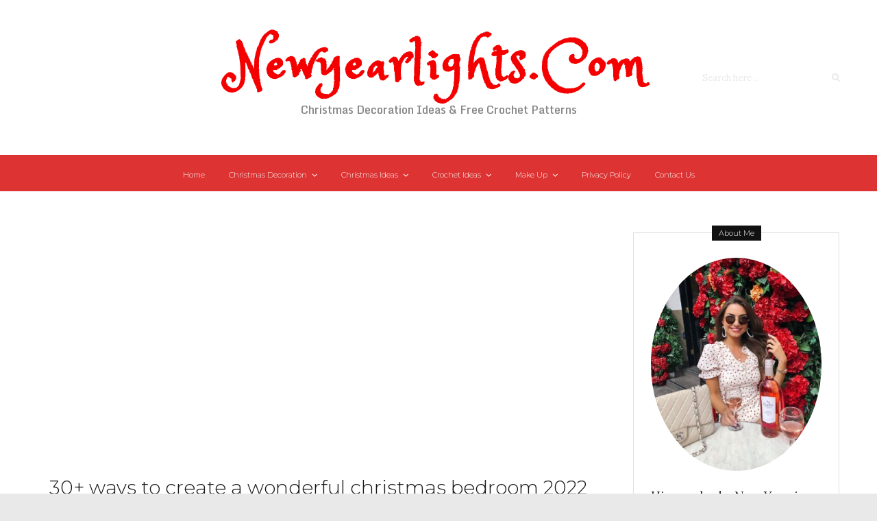

--- FILE ---
content_type: text/html; charset=UTF-8
request_url: https://www.newyearlights.com/30-ways-to-create-a-wonderful-christmas-bedroom-2022/11/
body_size: 14659
content:
<!DOCTYPE html>
<html lang="en-US">
<head itemscope itemtype="http://schema.org/WebSite"><meta http-equiv="Content-Type" content="text/html; charset=utf-8">
    <!-- Basic Page Needs
    ================================================== -->
    <meta charset="UTF-8">
    <meta name="viewport" content="width=device-width, initial-scale=1">
	<link rel="profile" href="https://gmpg.org/xfn/11">
	<link rel="pingback" href="https://www.newyearlights.com/xmlrpc.php">
    <script>(function(html){html.className = html.className.replace(/\bno-js\b/,'js')})(document.documentElement);</script>
<script type="text/javascript" id="rs-js-common"> rs = {"wordpress":{"version":"6.6.4","home_url":"https:\/\/www.newyearlights.com\/","admin_url":"https:\/\/www.newyearlights.com\/wp-admin\/","admin_ajax_url":"https:\/\/www.newyearlights.com\/wp-admin\/admin-ajax.php","template_url":"https:\/\/www.newyearlights.com\/wp-content\/themes\/higher-place","is_admin":false,"is_home":false},"php":{"version":"7.4.33","session_id":"94c63058efa248ed98da8b52c29408f7"},"controls":{"meta_prefix":"rs-"},"lib":{"url":"https:\/\/www.newyearlights.com\/wp-content\/themes\/higher-place\/rslib","path":"\/home\/newyearlights\/public_html\/wp-content\/themes\/higher-place\/rslib","version":"2.1.4"},"data":[]}</script>
<meta name='robots' content='index, follow, max-image-preview:large, max-snippet:-1, max-video-preview:-1' />

	<!-- This site is optimized with the Yoast SEO plugin v23.5 - https://yoast.com/wordpress/plugins/seo/ -->
	<title>30+ ways to create a wonderful christmas bedroom 2022</title>
	<link rel="canonical" href="https://www.newyearlights.com/30-ways-to-create-a-wonderful-christmas-bedroom-2022/11/" />
	<link rel="prev" href="https://www.newyearlights.com/30-ways-to-create-a-wonderful-christmas-bedroom-2022/10/" />
	<link rel="next" href="https://www.newyearlights.com/30-ways-to-create-a-wonderful-christmas-bedroom-2022/12/" />
	<meta property="og:locale" content="en_US" />
	<meta property="og:type" content="article" />
	<meta property="og:title" content="30+ ways to create a wonderful christmas bedroom 2022" />
	<meta property="og:description" content="The Christmas season is all about making your home cozy, festive and colorful, with a Christmas spirit that will put you, your family and your guests in a holy, happy mood. Why should you limit yourself to only the most important living areas at Christmas, why not decorate all of your rooms, not just where [&hellip;]" />
	<meta property="og:url" content="https://www.newyearlights.com/30-ways-to-create-a-wonderful-christmas-bedroom-2022/" />
	<meta property="og:site_name" content="Newyearlights.Com" />
	<meta property="article:published_time" content="2021-09-25T18:19:31+00:00" />
	<meta property="og:image" content="https://www.newyearlights.com/wp-content/uploads/2021/09/christmas_bedroom_ideas-6.jpg" />
	<meta property="og:image:width" content="1080" />
	<meta property="og:image:height" content="1350" />
	<meta property="og:image:type" content="image/jpeg" />
	<meta name="author" content="admin" />
	<meta name="twitter:card" content="summary_large_image" />
	<meta name="twitter:label1" content="Written by" />
	<meta name="twitter:data1" content="admin" />
	<meta name="twitter:label2" content="Est. reading time" />
	<meta name="twitter:data2" content="28 minutes" />
	<script type="application/ld+json" class="yoast-schema-graph">{"@context":"https://schema.org","@graph":[{"@type":"WebPage","@id":"https://www.newyearlights.com/30-ways-to-create-a-wonderful-christmas-bedroom-2022/","url":"https://www.newyearlights.com/30-ways-to-create-a-wonderful-christmas-bedroom-2022/11/","name":"30+ ways to create a wonderful christmas bedroom 2022","isPartOf":{"@id":"https://www.newyearlights.com/#website"},"primaryImageOfPage":{"@id":"https://www.newyearlights.com/30-ways-to-create-a-wonderful-christmas-bedroom-2022/11/#primaryimage"},"image":{"@id":"https://www.newyearlights.com/30-ways-to-create-a-wonderful-christmas-bedroom-2022/11/#primaryimage"},"thumbnailUrl":"https://www.newyearlights.com/wp-content/uploads/2021/09/christmas_bedroom_ideas-6.jpg","datePublished":"2021-09-25T18:19:31+00:00","dateModified":"2021-09-25T18:19:31+00:00","author":{"@id":"https://www.newyearlights.com/#/schema/person/03668b8b5185af6064ebf20cb224d7d3"},"breadcrumb":{"@id":"https://www.newyearlights.com/30-ways-to-create-a-wonderful-christmas-bedroom-2022/11/#breadcrumb"},"inLanguage":"en-US","potentialAction":[{"@type":"ReadAction","target":["https://www.newyearlights.com/30-ways-to-create-a-wonderful-christmas-bedroom-2022/11/"]}]},{"@type":"ImageObject","inLanguage":"en-US","@id":"https://www.newyearlights.com/30-ways-to-create-a-wonderful-christmas-bedroom-2022/11/#primaryimage","url":"https://www.newyearlights.com/wp-content/uploads/2021/09/christmas_bedroom_ideas-6.jpg","contentUrl":"https://www.newyearlights.com/wp-content/uploads/2021/09/christmas_bedroom_ideas-6.jpg","width":1080,"height":1350,"caption":"christmas bedroom decoration"},{"@type":"BreadcrumbList","@id":"https://www.newyearlights.com/30-ways-to-create-a-wonderful-christmas-bedroom-2022/11/#breadcrumb","itemListElement":[{"@type":"ListItem","position":1,"name":"Home","item":"https://www.newyearlights.com/"},{"@type":"ListItem","position":2,"name":"30+ ways to create a wonderful christmas bedroom 2022"}]},{"@type":"WebSite","@id":"https://www.newyearlights.com/#website","url":"https://www.newyearlights.com/","name":"Newyearlights.Com","description":"Crochet Christmas Decorations Free Patterns","potentialAction":[{"@type":"SearchAction","target":{"@type":"EntryPoint","urlTemplate":"https://www.newyearlights.com/?s={search_term_string}"},"query-input":{"@type":"PropertyValueSpecification","valueRequired":true,"valueName":"search_term_string"}}],"inLanguage":"en-US"},{"@type":"Person","@id":"https://www.newyearlights.com/#/schema/person/03668b8b5185af6064ebf20cb224d7d3","name":"admin","image":{"@type":"ImageObject","inLanguage":"en-US","@id":"https://www.newyearlights.com/#/schema/person/image/","url":"https://secure.gravatar.com/avatar/0d2f890acaaeba37732ead1dfdbc0dc3?s=96&d=mm&r=g","contentUrl":"https://secure.gravatar.com/avatar/0d2f890acaaeba37732ead1dfdbc0dc3?s=96&d=mm&r=g","caption":"admin"},"url":"https://www.newyearlights.com/author/admin/"}]}</script>
	<!-- / Yoast SEO plugin. -->


<link rel='dns-prefetch' href='//fonts.googleapis.com' />
<link rel="alternate" type="application/rss+xml" title="Newyearlights.Com &raquo; Feed" href="https://www.newyearlights.com/feed/" />
<link rel="alternate" type="application/rss+xml" title="Newyearlights.Com &raquo; Comments Feed" href="https://www.newyearlights.com/comments/feed/" />
<link rel="alternate" type="application/rss+xml" title="Newyearlights.Com &raquo; 30+ ways to create a wonderful christmas bedroom 2022 Comments Feed" href="https://www.newyearlights.com/30-ways-to-create-a-wonderful-christmas-bedroom-2022/feed/" />
<script type="text/javascript">
/* <![CDATA[ */
window._wpemojiSettings = {"baseUrl":"https:\/\/s.w.org\/images\/core\/emoji\/15.0.3\/72x72\/","ext":".png","svgUrl":"https:\/\/s.w.org\/images\/core\/emoji\/15.0.3\/svg\/","svgExt":".svg","source":{"concatemoji":"https:\/\/www.newyearlights.com\/wp-includes\/js\/wp-emoji-release.min.js?ver=6.6.4"}};
/*! This file is auto-generated */
!function(i,n){var o,s,e;function c(e){try{var t={supportTests:e,timestamp:(new Date).valueOf()};sessionStorage.setItem(o,JSON.stringify(t))}catch(e){}}function p(e,t,n){e.clearRect(0,0,e.canvas.width,e.canvas.height),e.fillText(t,0,0);var t=new Uint32Array(e.getImageData(0,0,e.canvas.width,e.canvas.height).data),r=(e.clearRect(0,0,e.canvas.width,e.canvas.height),e.fillText(n,0,0),new Uint32Array(e.getImageData(0,0,e.canvas.width,e.canvas.height).data));return t.every(function(e,t){return e===r[t]})}function u(e,t,n){switch(t){case"flag":return n(e,"\ud83c\udff3\ufe0f\u200d\u26a7\ufe0f","\ud83c\udff3\ufe0f\u200b\u26a7\ufe0f")?!1:!n(e,"\ud83c\uddfa\ud83c\uddf3","\ud83c\uddfa\u200b\ud83c\uddf3")&&!n(e,"\ud83c\udff4\udb40\udc67\udb40\udc62\udb40\udc65\udb40\udc6e\udb40\udc67\udb40\udc7f","\ud83c\udff4\u200b\udb40\udc67\u200b\udb40\udc62\u200b\udb40\udc65\u200b\udb40\udc6e\u200b\udb40\udc67\u200b\udb40\udc7f");case"emoji":return!n(e,"\ud83d\udc26\u200d\u2b1b","\ud83d\udc26\u200b\u2b1b")}return!1}function f(e,t,n){var r="undefined"!=typeof WorkerGlobalScope&&self instanceof WorkerGlobalScope?new OffscreenCanvas(300,150):i.createElement("canvas"),a=r.getContext("2d",{willReadFrequently:!0}),o=(a.textBaseline="top",a.font="600 32px Arial",{});return e.forEach(function(e){o[e]=t(a,e,n)}),o}function t(e){var t=i.createElement("script");t.src=e,t.defer=!0,i.head.appendChild(t)}"undefined"!=typeof Promise&&(o="wpEmojiSettingsSupports",s=["flag","emoji"],n.supports={everything:!0,everythingExceptFlag:!0},e=new Promise(function(e){i.addEventListener("DOMContentLoaded",e,{once:!0})}),new Promise(function(t){var n=function(){try{var e=JSON.parse(sessionStorage.getItem(o));if("object"==typeof e&&"number"==typeof e.timestamp&&(new Date).valueOf()<e.timestamp+604800&&"object"==typeof e.supportTests)return e.supportTests}catch(e){}return null}();if(!n){if("undefined"!=typeof Worker&&"undefined"!=typeof OffscreenCanvas&&"undefined"!=typeof URL&&URL.createObjectURL&&"undefined"!=typeof Blob)try{var e="postMessage("+f.toString()+"("+[JSON.stringify(s),u.toString(),p.toString()].join(",")+"));",r=new Blob([e],{type:"text/javascript"}),a=new Worker(URL.createObjectURL(r),{name:"wpTestEmojiSupports"});return void(a.onmessage=function(e){c(n=e.data),a.terminate(),t(n)})}catch(e){}c(n=f(s,u,p))}t(n)}).then(function(e){for(var t in e)n.supports[t]=e[t],n.supports.everything=n.supports.everything&&n.supports[t],"flag"!==t&&(n.supports.everythingExceptFlag=n.supports.everythingExceptFlag&&n.supports[t]);n.supports.everythingExceptFlag=n.supports.everythingExceptFlag&&!n.supports.flag,n.DOMReady=!1,n.readyCallback=function(){n.DOMReady=!0}}).then(function(){return e}).then(function(){var e;n.supports.everything||(n.readyCallback(),(e=n.source||{}).concatemoji?t(e.concatemoji):e.wpemoji&&e.twemoji&&(t(e.twemoji),t(e.wpemoji)))}))}((window,document),window._wpemojiSettings);
/* ]]> */
</script>
<style id='wp-emoji-styles-inline-css' type='text/css'>

	img.wp-smiley, img.emoji {
		display: inline !important;
		border: none !important;
		box-shadow: none !important;
		height: 1em !important;
		width: 1em !important;
		margin: 0 0.07em !important;
		vertical-align: -0.1em !important;
		background: none !important;
		padding: 0 !important;
	}
</style>
<link rel='stylesheet' id='wp-block-library-css' href='https://www.newyearlights.com/wp-includes/css/dist/block-library/style.min.css?ver=6.6.4' type='text/css' media='all' />
<style id='classic-theme-styles-inline-css' type='text/css'>
/*! This file is auto-generated */
.wp-block-button__link{color:#fff;background-color:#32373c;border-radius:9999px;box-shadow:none;text-decoration:none;padding:calc(.667em + 2px) calc(1.333em + 2px);font-size:1.125em}.wp-block-file__button{background:#32373c;color:#fff;text-decoration:none}
</style>
<style id='global-styles-inline-css' type='text/css'>
:root{--wp--preset--aspect-ratio--square: 1;--wp--preset--aspect-ratio--4-3: 4/3;--wp--preset--aspect-ratio--3-4: 3/4;--wp--preset--aspect-ratio--3-2: 3/2;--wp--preset--aspect-ratio--2-3: 2/3;--wp--preset--aspect-ratio--16-9: 16/9;--wp--preset--aspect-ratio--9-16: 9/16;--wp--preset--color--black: #000000;--wp--preset--color--cyan-bluish-gray: #abb8c3;--wp--preset--color--white: #ffffff;--wp--preset--color--pale-pink: #f78da7;--wp--preset--color--vivid-red: #cf2e2e;--wp--preset--color--luminous-vivid-orange: #ff6900;--wp--preset--color--luminous-vivid-amber: #fcb900;--wp--preset--color--light-green-cyan: #7bdcb5;--wp--preset--color--vivid-green-cyan: #00d084;--wp--preset--color--pale-cyan-blue: #8ed1fc;--wp--preset--color--vivid-cyan-blue: #0693e3;--wp--preset--color--vivid-purple: #9b51e0;--wp--preset--gradient--vivid-cyan-blue-to-vivid-purple: linear-gradient(135deg,rgba(6,147,227,1) 0%,rgb(155,81,224) 100%);--wp--preset--gradient--light-green-cyan-to-vivid-green-cyan: linear-gradient(135deg,rgb(122,220,180) 0%,rgb(0,208,130) 100%);--wp--preset--gradient--luminous-vivid-amber-to-luminous-vivid-orange: linear-gradient(135deg,rgba(252,185,0,1) 0%,rgba(255,105,0,1) 100%);--wp--preset--gradient--luminous-vivid-orange-to-vivid-red: linear-gradient(135deg,rgba(255,105,0,1) 0%,rgb(207,46,46) 100%);--wp--preset--gradient--very-light-gray-to-cyan-bluish-gray: linear-gradient(135deg,rgb(238,238,238) 0%,rgb(169,184,195) 100%);--wp--preset--gradient--cool-to-warm-spectrum: linear-gradient(135deg,rgb(74,234,220) 0%,rgb(151,120,209) 20%,rgb(207,42,186) 40%,rgb(238,44,130) 60%,rgb(251,105,98) 80%,rgb(254,248,76) 100%);--wp--preset--gradient--blush-light-purple: linear-gradient(135deg,rgb(255,206,236) 0%,rgb(152,150,240) 100%);--wp--preset--gradient--blush-bordeaux: linear-gradient(135deg,rgb(254,205,165) 0%,rgb(254,45,45) 50%,rgb(107,0,62) 100%);--wp--preset--gradient--luminous-dusk: linear-gradient(135deg,rgb(255,203,112) 0%,rgb(199,81,192) 50%,rgb(65,88,208) 100%);--wp--preset--gradient--pale-ocean: linear-gradient(135deg,rgb(255,245,203) 0%,rgb(182,227,212) 50%,rgb(51,167,181) 100%);--wp--preset--gradient--electric-grass: linear-gradient(135deg,rgb(202,248,128) 0%,rgb(113,206,126) 100%);--wp--preset--gradient--midnight: linear-gradient(135deg,rgb(2,3,129) 0%,rgb(40,116,252) 100%);--wp--preset--font-size--small: 13px;--wp--preset--font-size--medium: 20px;--wp--preset--font-size--large: 36px;--wp--preset--font-size--x-large: 42px;--wp--preset--spacing--20: 0.44rem;--wp--preset--spacing--30: 0.67rem;--wp--preset--spacing--40: 1rem;--wp--preset--spacing--50: 1.5rem;--wp--preset--spacing--60: 2.25rem;--wp--preset--spacing--70: 3.38rem;--wp--preset--spacing--80: 5.06rem;--wp--preset--shadow--natural: 6px 6px 9px rgba(0, 0, 0, 0.2);--wp--preset--shadow--deep: 12px 12px 50px rgba(0, 0, 0, 0.4);--wp--preset--shadow--sharp: 6px 6px 0px rgba(0, 0, 0, 0.2);--wp--preset--shadow--outlined: 6px 6px 0px -3px rgba(255, 255, 255, 1), 6px 6px rgba(0, 0, 0, 1);--wp--preset--shadow--crisp: 6px 6px 0px rgba(0, 0, 0, 1);}:where(.is-layout-flex){gap: 0.5em;}:where(.is-layout-grid){gap: 0.5em;}body .is-layout-flex{display: flex;}.is-layout-flex{flex-wrap: wrap;align-items: center;}.is-layout-flex > :is(*, div){margin: 0;}body .is-layout-grid{display: grid;}.is-layout-grid > :is(*, div){margin: 0;}:where(.wp-block-columns.is-layout-flex){gap: 2em;}:where(.wp-block-columns.is-layout-grid){gap: 2em;}:where(.wp-block-post-template.is-layout-flex){gap: 1.25em;}:where(.wp-block-post-template.is-layout-grid){gap: 1.25em;}.has-black-color{color: var(--wp--preset--color--black) !important;}.has-cyan-bluish-gray-color{color: var(--wp--preset--color--cyan-bluish-gray) !important;}.has-white-color{color: var(--wp--preset--color--white) !important;}.has-pale-pink-color{color: var(--wp--preset--color--pale-pink) !important;}.has-vivid-red-color{color: var(--wp--preset--color--vivid-red) !important;}.has-luminous-vivid-orange-color{color: var(--wp--preset--color--luminous-vivid-orange) !important;}.has-luminous-vivid-amber-color{color: var(--wp--preset--color--luminous-vivid-amber) !important;}.has-light-green-cyan-color{color: var(--wp--preset--color--light-green-cyan) !important;}.has-vivid-green-cyan-color{color: var(--wp--preset--color--vivid-green-cyan) !important;}.has-pale-cyan-blue-color{color: var(--wp--preset--color--pale-cyan-blue) !important;}.has-vivid-cyan-blue-color{color: var(--wp--preset--color--vivid-cyan-blue) !important;}.has-vivid-purple-color{color: var(--wp--preset--color--vivid-purple) !important;}.has-black-background-color{background-color: var(--wp--preset--color--black) !important;}.has-cyan-bluish-gray-background-color{background-color: var(--wp--preset--color--cyan-bluish-gray) !important;}.has-white-background-color{background-color: var(--wp--preset--color--white) !important;}.has-pale-pink-background-color{background-color: var(--wp--preset--color--pale-pink) !important;}.has-vivid-red-background-color{background-color: var(--wp--preset--color--vivid-red) !important;}.has-luminous-vivid-orange-background-color{background-color: var(--wp--preset--color--luminous-vivid-orange) !important;}.has-luminous-vivid-amber-background-color{background-color: var(--wp--preset--color--luminous-vivid-amber) !important;}.has-light-green-cyan-background-color{background-color: var(--wp--preset--color--light-green-cyan) !important;}.has-vivid-green-cyan-background-color{background-color: var(--wp--preset--color--vivid-green-cyan) !important;}.has-pale-cyan-blue-background-color{background-color: var(--wp--preset--color--pale-cyan-blue) !important;}.has-vivid-cyan-blue-background-color{background-color: var(--wp--preset--color--vivid-cyan-blue) !important;}.has-vivid-purple-background-color{background-color: var(--wp--preset--color--vivid-purple) !important;}.has-black-border-color{border-color: var(--wp--preset--color--black) !important;}.has-cyan-bluish-gray-border-color{border-color: var(--wp--preset--color--cyan-bluish-gray) !important;}.has-white-border-color{border-color: var(--wp--preset--color--white) !important;}.has-pale-pink-border-color{border-color: var(--wp--preset--color--pale-pink) !important;}.has-vivid-red-border-color{border-color: var(--wp--preset--color--vivid-red) !important;}.has-luminous-vivid-orange-border-color{border-color: var(--wp--preset--color--luminous-vivid-orange) !important;}.has-luminous-vivid-amber-border-color{border-color: var(--wp--preset--color--luminous-vivid-amber) !important;}.has-light-green-cyan-border-color{border-color: var(--wp--preset--color--light-green-cyan) !important;}.has-vivid-green-cyan-border-color{border-color: var(--wp--preset--color--vivid-green-cyan) !important;}.has-pale-cyan-blue-border-color{border-color: var(--wp--preset--color--pale-cyan-blue) !important;}.has-vivid-cyan-blue-border-color{border-color: var(--wp--preset--color--vivid-cyan-blue) !important;}.has-vivid-purple-border-color{border-color: var(--wp--preset--color--vivid-purple) !important;}.has-vivid-cyan-blue-to-vivid-purple-gradient-background{background: var(--wp--preset--gradient--vivid-cyan-blue-to-vivid-purple) !important;}.has-light-green-cyan-to-vivid-green-cyan-gradient-background{background: var(--wp--preset--gradient--light-green-cyan-to-vivid-green-cyan) !important;}.has-luminous-vivid-amber-to-luminous-vivid-orange-gradient-background{background: var(--wp--preset--gradient--luminous-vivid-amber-to-luminous-vivid-orange) !important;}.has-luminous-vivid-orange-to-vivid-red-gradient-background{background: var(--wp--preset--gradient--luminous-vivid-orange-to-vivid-red) !important;}.has-very-light-gray-to-cyan-bluish-gray-gradient-background{background: var(--wp--preset--gradient--very-light-gray-to-cyan-bluish-gray) !important;}.has-cool-to-warm-spectrum-gradient-background{background: var(--wp--preset--gradient--cool-to-warm-spectrum) !important;}.has-blush-light-purple-gradient-background{background: var(--wp--preset--gradient--blush-light-purple) !important;}.has-blush-bordeaux-gradient-background{background: var(--wp--preset--gradient--blush-bordeaux) !important;}.has-luminous-dusk-gradient-background{background: var(--wp--preset--gradient--luminous-dusk) !important;}.has-pale-ocean-gradient-background{background: var(--wp--preset--gradient--pale-ocean) !important;}.has-electric-grass-gradient-background{background: var(--wp--preset--gradient--electric-grass) !important;}.has-midnight-gradient-background{background: var(--wp--preset--gradient--midnight) !important;}.has-small-font-size{font-size: var(--wp--preset--font-size--small) !important;}.has-medium-font-size{font-size: var(--wp--preset--font-size--medium) !important;}.has-large-font-size{font-size: var(--wp--preset--font-size--large) !important;}.has-x-large-font-size{font-size: var(--wp--preset--font-size--x-large) !important;}
:where(.wp-block-post-template.is-layout-flex){gap: 1.25em;}:where(.wp-block-post-template.is-layout-grid){gap: 1.25em;}
:where(.wp-block-columns.is-layout-flex){gap: 2em;}:where(.wp-block-columns.is-layout-grid){gap: 2em;}
:root :where(.wp-block-pullquote){font-size: 1.5em;line-height: 1.6;}
</style>
<link rel='stylesheet' id='contact-form-7-css' href='https://www.newyearlights.com/wp-content/plugins/contact-form-7/includes/css/styles.css?ver=5.9.8' type='text/css' media='all' />
<link rel='stylesheet' id='rst_custom_enqueue_google_font-css' href='https://fonts.googleapis.com/css?family=Lora:400,400i%7CMontserrat:500,500i,400%7CMontserrat:300,300i,400%7CMontserrat:300,300i,400%7CRoboto:400,400i%7CMontserrat:400,400i%7CPrincess+Sofia:600,600i,400%7CMonda:600,600i,400%7CMontserrat:300,300i,400%7Cinherit:400,400i%7CMontserrat:300,300i,400%7Cinherit:300,300i,400' type='text/css' media='all' />
<link rel='stylesheet' id='higher_place_slick-css' href='https://www.newyearlights.com/wp-content/themes/higher-place/css/slick.css?ver=6.6.4' type='text/css' media='all' />
<link rel='stylesheet' id='higher_place_main_min-css' href='https://www.newyearlights.com/wp-content/themes/higher-place/css/main-min.css?ver=6.6.4' type='text/css' media='all' />
<link rel='stylesheet' id='higher_place_rst-style-css' href='https://www.newyearlights.com/wp-content/themes/higher-place/style.css?ver=6.6.4' type='text/css' media='all' />
<link rel='stylesheet' id='higher_place_fonts-css' href='https://fonts.googleapis.com/css?family=Roboto%3A300%2C300i%2C400%2C400i%2C500%2C500i%2C700%2C700i&#038;subset=latin' type='text/css' media='all' />
<link rel='stylesheet' id='custom-style-css' href='https://www.newyearlights.com/wp-content/themes/higher-place/rslib/customize/rst-writerCSS.min.css?ver=6.6.4' type='text/css' media='all' />
<style id='custom-style-inline-css' type='text/css'>
a:hover,.rst-nav-menu .sub-menu li a:hover,blockquote footer,.rst-inner-meta-info a:hover,.rst_category_name a:hover,.rst-share a:hover,.recent-meta-info a:hover,.rst-item-inner-box-post h3:hover,.widget_about ul li a:hover,.recent-meta-info a,.widget_categories ul li a:hover,.widget_archive ul li a:hover,.widget_pages ul li a:hover,.widget_meta ul li a:hover,.widget_recent_entries ul li a:hover,.widget_nav_menu ul li a:hover,.widget_recent_comments ul li a:hover,.widget_product_categories ul li a:hover,.rst-footer-widget .widget_categories ul li a:hover,.rst-footer-widget .widget_archive ul li a:hover,.rst-footer-widget .widget_pages ul li a:hover,.rst-footer-widget .widget_meta ul li a:hover,.rst-footer-widget .widget_recent_entries ul li a:hover,.rst-footer-widget .widget_nav_menu ul li a:hover,.rst-footer-widget .widget_recent_comments ul li a:hover,.rst-footer-widget .widget_product_categories ul li a:hover,.rst-inner-post-item-list .rst_category_name,.rst_category_name,.rst-inner-meta-info .rst_category_name a,.rst-inner-meta-info .rst_category_name a:hover,.rst_category_name a,.rst-inner-post-item-grid .rst_category_name,.calendar_wrap table td a,.rst-exceprt-post a,.author-box .rst-about-info li a:hover,.info-author-post  ul li a:hover,.rst-footer-social ul li a:hover,.logged-in-as a:hover,.rst-nav-menu-footer li a:hover,.hp_breadcrum .rst_breadcrumb li a:hover,.widget_about p a,.rst_post_comment a:hover,.header-top.header-top-bar .rst-nav-menu li a:hover,.rst-post-bottom-readmore.style-1 .rst-read-more:hover,.rst-post-bottom-readmore.style-4 .rst-read-more:hover,.header-style-02 #inner-header .rst-social-menu li a:hover,.rst-nav-menu li .ub-mega-grid .ub-terms-child:hover, .rst-nav-menu li .ub-mega-grid .ub-terms-child.active,.rst-nav-menu  li .ub-mega-grid a:hover,.rst_cat,.rst_cat a,.rst-post-bottom a:hover,.rst-post-bottom .rst-share a:hover,.rst-share a,.related-posts.related-posts-index .rst-item-inner-feature-post a:hover h2,.rst-nav-menu li a:hover,.rst-post-bottom .rst-share a,.widget_about p a,.rst_post_comment a:hover,.header-top.header-top-bar .rst-nav-menu li a:hover,.grid-item .rst_cate:hover,.portfolio_next a:hover,.rst_filter ul li a.active,.rst_filter ul li a:hover,.yith-wcwl-add-button a.add_to_wishlist,.product_meta a:hover,.woocommerce div.product .woocommerce-tabs ul.tabs li.active a,.rst-head-cart a:hover,.header-top.header-top-bar .rst-head-cart a:hover {color: #be4040;}.rst-read-more.style-1:hover {color: #be4040 !important;	border-color: #be4040 !important;}.wp-pagenavi a:hover,.wp-pagenavi span.page-numbers.current,.navigation a:hover,.slick-arrow:hover,.owl-controls  .owl-next:hover,.owl-controls  .owl-prev:hover,.tagcloud a:hover,#footer .tagcloud a:hover, .rst-ajax-load-more:hover, .rst-load-galery:hover,.rst-ajax-load-more-shortcode:hover,.rst-exceprt-post-single input[type="submit"],.rst-post-bottom-readmore .rst-read-more:hover,.rst-read-article:hover,.rst-slider-read-more .rst-read-article:hover,.page .inner-content blockquote p,.single .inner-content blockquote p,blockquote,.rst-ajax-load-portfolio:hover,.wp-pagenavi.rst_pagenavi_woocommerce a:hover, .wp-pagenavi.rst_pagenavi_woocommerce span.page-numbers.current,.woocommerce span.onsale:after{border-color: #be4040;}.sticky .rst-meta-info .pin-sticky:before {border-right-color: #be4040;}.sticky .rst-meta-info .pin-sticky:after {border-top-color: #be4040;}.rst-post-bottom-readmore .rst-read-more:hover,.rst-footer-social ul li a:hover span,.wp-pagenavi a:hover,.wp-pagenavi span.page-numbers.current,.navigation a:hover,.tagcloud a:hover,#footer.tagcloud a:hover,.owl-controls  .owl-next:hover,.owl-controls  .owl-prev:hover,.rst_category_name.rst_cat_slider a,.slick-dots li button,.rst-exceprt-post-single input[type="submit"],.sticky .rst-meta-info .pin-sticky,.slick-dots li.slick-active button,.rst-ajax-load-more,.rst-load-galery,.rst-ajax-load-more-shortcode,.rst-ajax-load-more:focus,.rst-load-galery:focus,.rst-ajax-load-more-shortcode:focus,.comment-reply-link:hover, #cancel-comment-reply-link:hover,.rst-ajax-load-more:active,.rst-load-galery:active,.rst-ajax-load-more-shortcode:active,.widget_wysija_cont .wysija-submit,.mc4wp-form-fields input[type="submit"],.rst-post-bottom-readmore .rst-read-more:hover,.slick-arrow.slick-prev:hover,.slick-arrow.slick-next:hover,.rst-read-article:hover,.rst-slider-read-more .rst-read-article:hover,.rst-post-bottom-single .rst-tags a:hover,.rst-posts-single-description .rst-read-article:hover,.rst_thumbnail_quote blockquote::before,.rst_info .rst_hyperlink:hover, .rst_info .rst_popup:hover,.rst-ajax-load-portfolio,.rst-ajax-load-portfolio:focus,.rst-ajax-load-portfolio:active,.grid-item-gallery .overlay,.woocommerce span.onsale,.wp-pagenavi.rst_pagenavi_woocommerce a:hover, .wp-pagenavi.rst_pagenavi_woocommerce span.page-numbers.current,.woocommerce .entry-summary button.button.alt,.woocommerce #respond input#submit, .woocommerce a.button, .woocommerce button.button, .woocommerce input.button,.woocommerce #respond input#submit.alt, .woocommerce a.button.alt, .woocommerce button.button.alt, .woocommerce input.button.alt,.rst-head-cart a .cart_count {background-color: #be4040;}.rst-input-submit:hover,.wpcf7-submit:hover,.woocommerce .rst_info .button:hover, .woocommerce .rst_info .quick-view-btn:hover {background: #be4040 !important;}body,.info-author-post .description-author,.rst-exceprt-post,.tagcloud a,.textwidget,.content-page p,.content-page ul li,blockquote:before,.comment .wand-media-body,.widget_about  p,.author-box .rst-about-info p {color: #282828;}
					.rst-logo.rst-logo-text a,.rst-logo.rst-logo-text h1{
						color: #f40000;
					}.rst-mega-menu.two_column .sub-menu li ul.rst-sub-menu-column li a,.rst-mega-menu.three_column .sub-menu li ul.rst-sub-menu-column li a,.rst-mega-menu.four_column .sub-menu li ul.rst-sub-menu-column li a,.rst-nav-menu .sub-menu li a,.sub-menu,.header-top,.header-logo-top .header-top,.header-top.header-top-bar,#header,.single .header-logo-bottom #inner-header, .page .header-logo-bottom #inner-header, .archive .header-logo-bottom #inner-header,.single #header.header-style-56 #inner-header,.single #header.header-style-04 #inner-header,#header.header-style-56 #inner-header,#header.header-style-04 #inner-header,.single #header.header-style-01 .header-top.menu-border-top,.single #header.header-style-05 .header-top.menu-border-top,.single #header.header-style-02 .header-top.menu-border-top,.page  #header.header-style-56 #inner-header,.page #header.header-style-04 #inner-header,.page #header.header-style-01 .header-top.menu-border-top,.page #header.header-style-05 .header-top.menu-border-top,.page #header.header-style-02 .header-top.menu-border-top,.archive  #header.header-style-56 #inner-header,.archive #header.header-style-04 #inner-header,.archive #header.header-style-01 .header-top.menu-border-top,.archive #header.header-style-05 .header-top.menu-border-top,.archive #header.header-style-02 .header-top.menu-border-top{ border-color: #eeeeee }.rst-nav-menu li.rst-mega-menu.two_column ul.sub-menu:before,.rst-nav-menu li.rst-mega-menu.three_column ul.sub-menu:before,.rst-nav-menu li.rst-mega-menu.three_column ul.sub-menu:after,.rst-nav-menu li.rst-mega-menu.four_column ul.sub-menu:before,.rst-nav-menu li.rst-mega-menu.four_column ul.sub-menu:after,.rst-mega-menu.four_column .sub-menu li.menu-item-0 .height-border {background-color: #eeeeee}.header-top.header-top-bar .rst-nav-menu li a{ color: #ffffff }.rst-nav-menu li a{ color: #ffffff;}.rst-menu-trigger span::before,.rst-menu-trigger span::after,.rst-menu-trigger span{background-color: #ffffff;}.header_mega_full .rst-nav-menu li a:hover, .rst-menu-7 .rst-nav-menu li a:hover { color: #000000 }.rst-mega-menu.two_column .sub-menu li ul.rst-sub-menu-column li a,.rst-mega-menu.three_column .sub-menu li ul.rst-sub-menu-column li a,.rst-mega-menu.four_column .sub-menu li ul.rst-sub-menu-column li a,.rst-nav-menu .sub-menu li a,.sub-menu,.header-top,.header-logo-top .header-top{ border-color: #333333 }.rst-nav-menu li.rst-mega-menu.two_column ul.sub-menu:before,.rst-nav-menu li.rst-mega-menu.three_column ul.sub-menu:before,.rst-nav-menu li.rst-mega-menu.three_column ul.sub-menu:after,.rst-nav-menu li.rst-mega-menu.four_column ul.sub-menu:before,.rst-nav-menu li.rst-mega-menu.four_column ul.sub-menu:after,.rst-mega-menu.four_column .sub-menu li.menu-item-0 .height-border {background-color: #333333}.header-top .rst-social-menu li a,#inner-header .rst-social-menu li a,.header-top .rst-search-form button,#inner-header .rst-search-form button,.header-top .rst-search-form input,#inner-header .rst-search-form input,.rst-head-cart a,.header-top .rst-search-form input::placeholder,#inner-header .rst-search-form input::placeholder { color: #e8e8e8; }.header-top .rst-search-form input,#inner-header .rst-search-form input,.wand-search-social .rst-social-menu,.rst-head-cart{border-color: #e8e8e8;}.sub-menu,.rst-nav-menu li .ub-mega-grid.ub-mega-category,.rst-nav-menu li .ub-mega-grid .ub-terms-child.active,.ub-mega-grid .rst-menu-posts { background-color: #111111 }.rst-nav-menu .sub-menu li a,.header_mega_full .rst-nav-menu .sub-menu li a,.rst-nav-menu li .ub-mega-grid a{ color: #f2f2f2 }#header .rst-nav-menu .sub-menu li > a:hover,.rst-nav-menu  li .ub-mega-grid a:hover{ color: #be4040 }#sidebar-nav,#sidebar-nav .sub-menu{ background-color: #000000 }#sidebar-nav .menu-mobile li a,#sidebar-nav .menu-mobile li a .indicator { color: #ffffff }#sidebar-nav .menu-mobile li a:hover,#sidebar-nav .menu-mobile li a .indicator:hover { color: #be4040 }#sidebar-nav .menu-mobile li,#sidebar-nav .sub-menu{ border-color: #3a3a3a }#sidebar-nav .menu-mobile .sub-menu li a{ color: #afafaf }#sidebar-nav .menu-mobile .sub-menu li a:hover{ color: #be4040 }#sidebar-nav .menu-mobile .sub-menu li{ border-color: #303030 }}.rst-footer-widget .widget .widget-title,.rst-footer-widget .widget .widgettitle { color: #ffffff; }.rst-copyright, .footer-2 .copyright {color: #ffffff; } .scroll-top,.rst-scroll-top .scroll-top,.scroll-top:hover, .rst-scroll-top .scroll-top:hover { background: #000000;}.scroll-top,.rst-scroll-top .scroll-top,.scroll-top:hover,.rst-scroll-top .scroll-top:hover { color: #dd0808;}.widget .widget-title,.widget .widgettitle{	color: #ffffff;}.rst-post-bottom-readmore .rst-read-more{color: #dd3333;}.rst-post-bottom-readmore .rst-read-more,.rst-post-bottom-readmore.style-1 .rst-read-more,.rst-read-more.style-1{border-color: #f2f2f2;}.rst-post-bottom-readmore .rst-read-more{background-color: #e2e2e2;}.rst-inner-post-item-list .rst-inner-meta-info time, .rst-inner-post-item-grid .rst-inner-meta-info time { margin-right: 0;}.main-slider .rst_owl_item_info h4 a,.rst-posts-single-description h4 a{ color: #ffffff }
				.main-slider .rst_category_name a,.main-slider .rst_category_name{ color: #bbdd66 !important }.main-slider .rst-inner-meta-info,.main-slider .rst-inner-meta-info a,.main-slider .rst-inner-meta-info time{ color: #ffffff }.main-slider .rst-inner-meta-info,.main-slider .rst-inner-meta-info a,.main-slider .rst-inner-meta-info time{ border-color: #ffffff }.rst-slider-read-more .rst-read-article{ color: #ffffff }.rst-slider-read-more .rst-read-article{ border-color: #ffffff }.rst-main-slider-03 .rst_inner_info::after,.rst-main-slider-06 .rst_inner_info::after,.rst-main-slider-02 .rst_inner_info::after,.rst-main-slider-03 .rst_owl_item_info::after,	.rst-main-slider-06 .rst_owl_item_info::after,.rst-main-slider-02 .rst_owl_item_info::after { background: none }.rst-main-slider-03 .wand-item::after,.rst-main-slider-06 .wand-item::after,.rst-main-slider-02 .wand-item::after { background-color: #000; position: absolute; content: "";  top: 0;  width: 100%; height: 100%; opacity: 0.2;}.rst-main-slider-03 .rst_inner_info,.rst-main-slider-06 .rst_inner_info,.rst-main-slider-02 .rst_inner_info {padding:0;}
</style>
<link rel='stylesheet' id='rst-font-for-frontend-css' href='https://www.newyearlights.com/wp-content/themes/higher-place/rslib/customize/rst-writerCSS.min.css?ver=20260123041038' type='text/css' media='all' />
<script type="text/javascript" src="https://www.newyearlights.com/wp-includes/js/jquery/jquery.min.js?ver=3.7.1" id="jquery-core-js"></script>
<script type="text/javascript" src="https://www.newyearlights.com/wp-includes/js/jquery/jquery-migrate.min.js?ver=3.4.1" id="jquery-migrate-js"></script>
<link rel="https://api.w.org/" href="https://www.newyearlights.com/wp-json/" /><link rel="alternate" title="JSON" type="application/json" href="https://www.newyearlights.com/wp-json/wp/v2/posts/1837" /><link rel="EditURI" type="application/rsd+xml" title="RSD" href="https://www.newyearlights.com/xmlrpc.php?rsd" />
<meta name="generator" content="WordPress 6.6.4" />
<link rel='shortlink' href='https://www.newyearlights.com/?p=1837' />
<link rel="alternate" title="oEmbed (JSON)" type="application/json+oembed" href="https://www.newyearlights.com/wp-json/oembed/1.0/embed?url=https%3A%2F%2Fwww.newyearlights.com%2F30-ways-to-create-a-wonderful-christmas-bedroom-2022%2F" />
<link rel="alternate" title="oEmbed (XML)" type="text/xml+oembed" href="https://www.newyearlights.com/wp-json/oembed/1.0/embed?url=https%3A%2F%2Fwww.newyearlights.com%2F30-ways-to-create-a-wonderful-christmas-bedroom-2022%2F&#038;format=xml" />
		<script type="text/javascript" async defer data-pin-color="red" 
					 data-pin-height="28"  data-pin-hover="true" src="https://www.newyearlights.com/wp-content/plugins/pinterest-pin-it-button-on-image-hover-and-post/js/pinit.js"></script>
		<link rel="icon" href="https://www.newyearlights.com/wp-content/uploads/2019/09/cropped-106-1060077_christmas-classic-candy-canes-png-clipart-image-christmas-candy-cane-clipart-32x32.jpg" sizes="32x32" />
<link rel="icon" href="https://www.newyearlights.com/wp-content/uploads/2019/09/cropped-106-1060077_christmas-classic-candy-canes-png-clipart-image-christmas-candy-cane-clipart-192x192.jpg" sizes="192x192" />
<link rel="apple-touch-icon" href="https://www.newyearlights.com/wp-content/uploads/2019/09/cropped-106-1060077_christmas-classic-candy-canes-png-clipart-image-christmas-candy-cane-clipart-180x180.jpg" />
<meta name="msapplication-TileImage" content="https://www.newyearlights.com/wp-content/uploads/2019/09/cropped-106-1060077_christmas-classic-candy-canes-png-clipart-image-christmas-candy-cane-clipart-270x270.jpg" />
	<style type="text/css">#content { margin-top:60px}</style>		<meta name="p:domain_verify" content="c5621123a80798c5bb12c0f3c039ccdb"/>
		<!-- Global site tag (gtag.js) - Google Analytics -->
<script async src="https://www.googletagmanager.com/gtag/js?id=UA-128384689-11"></script>
<script>
  window.dataLayer = window.dataLayer || [];
  function gtag(){dataLayer.push(arguments);}
  gtag('js', new Date());

  gtag('config', 'UA-128384689-11');
</script>
<script async src="https://pagead2.googlesyndication.com/pagead/js/adsbygoogle.js?client=ca-pub-5378909606982325"
     crossorigin="anonymous"></script>
 	</head>
	<body class="post-template-default single single-post postid-1837 single-format-image paged-11 single-paged-11" itemscope itemtype="http://schema.org/WebPage">
	<!-- Menu Mobile -->
	<a id="close-sidebar-nav"><i class="fa fa-close"></i></a>
	<nav id="sidebar-nav">
		<ul id="menu-header-menu" class="menu-mobile"><li id="menu-item-1665" class="menu-item menu-item-type-custom menu-item-object-custom menu-item-home menu-item-first rst-not-mega menu-item-1665"><a href="https://www.newyearlights.com/">Home</a></li>
<li id="menu-item-778" class="menu-item menu-item-type-taxonomy menu-item-object-category current-post-ancestor current-menu-parent current-post-parent menu-item-has-children rst-not-mega menu-item-778"><a href="https://www.newyearlights.com/category/christmas-decoration/">Christmas Decoration</a>
<ul class="sub-menu">
	<li id="menu-item-783" class="menu-item menu-item-type-taxonomy menu-item-object-category rst-not-mega menu-item-783"><a href="https://www.newyearlights.com/category/christmas-tree-decoration/">Christmas Tree Decoration</a></li>
	<li id="menu-item-784" class="menu-item menu-item-type-taxonomy menu-item-object-category rst-not-mega menu-item-784"><a href="https://www.newyearlights.com/category/christmas-wreath/">Christmas Wreath</a></li>
</ul>
</li>
<li id="menu-item-779" class="menu-item menu-item-type-taxonomy menu-item-object-category menu-item-has-children rst-not-mega menu-item-779"><a href="https://www.newyearlights.com/category/christmas-ideas/">Christmas Ideas</a>
<ul class="sub-menu">
	<li id="menu-item-780" class="menu-item menu-item-type-taxonomy menu-item-object-category rst-not-mega menu-item-780"><a href="https://www.newyearlights.com/category/christmas-ornaments/">Christmas Ornaments</a></li>
	<li id="menu-item-781" class="menu-item menu-item-type-taxonomy menu-item-object-category rst-not-mega menu-item-781"><a href="https://www.newyearlights.com/category/christmas-pillow/">Crochet Christmas Pillow</a></li>
	<li id="menu-item-782" class="menu-item menu-item-type-taxonomy menu-item-object-category rst-not-mega menu-item-782"><a href="https://www.newyearlights.com/category/christmas-stockings/">Crochet Christmas Stocking</a></li>
</ul>
</li>
<li id="menu-item-788" class="menu-item menu-item-type-taxonomy menu-item-object-category menu-item-has-children rst-not-mega menu-item-788"><a href="https://www.newyearlights.com/category/crochet-ideas/">Crochet Ideas</a>
<ul class="sub-menu">
	<li id="menu-item-2318" class="menu-item menu-item-type-taxonomy menu-item-object-category rst-not-mega menu-item-2318"><a href="https://www.newyearlights.com/category/crochet-gnome/">Crochet Gnome</a></li>
	<li id="menu-item-2191" class="menu-item menu-item-type-taxonomy menu-item-object-category rst-not-mega menu-item-2191"><a href="https://www.newyearlights.com/category/crochet-bag/">Crochet Bag</a></li>
	<li id="menu-item-787" class="menu-item menu-item-type-taxonomy menu-item-object-category rst-not-mega menu-item-787"><a href="https://www.newyearlights.com/category/crochet-headband/">Crochet Headband</a></li>
	<li id="menu-item-785" class="menu-item menu-item-type-taxonomy menu-item-object-category rst-not-mega menu-item-785"><a href="https://www.newyearlights.com/category/crochet-beanie/">Crochet Beanie Hat</a></li>
	<li id="menu-item-789" class="menu-item menu-item-type-taxonomy menu-item-object-category rst-not-mega menu-item-789"><a href="https://www.newyearlights.com/category/crochet-poncho/">Crochet Poncho</a></li>
	<li id="menu-item-790" class="menu-item menu-item-type-taxonomy menu-item-object-category rst-not-mega menu-item-790"><a href="https://www.newyearlights.com/category/crochet-scarf/">Crochet Scarf</a></li>
	<li id="menu-item-786" class="menu-item menu-item-type-taxonomy menu-item-object-category rst-not-mega menu-item-786"><a href="https://www.newyearlights.com/category/crochet-blanket/">Crochet Blanket</a></li>
	<li id="menu-item-777" class="menu-item menu-item-type-taxonomy menu-item-object-category rst-not-mega menu-item-777"><a href="https://www.newyearlights.com/category/baby-booties/">Baby Booties</a></li>
</ul>
</li>
<li id="menu-item-1666" class="menu-item menu-item-type-taxonomy menu-item-object-category menu-item-has-children rst-not-mega menu-item-1666"><a href="https://www.newyearlights.com/category/make-up/">Make Up</a>
<ul class="sub-menu">
	<li id="menu-item-3007" class="menu-item menu-item-type-taxonomy menu-item-object-category rst-not-mega menu-item-3007"><a href="https://www.newyearlights.com/category/nail-designs/">Nail Designs</a></li>
</ul>
</li>
<li id="menu-item-797" class="menu-item menu-item-type-post_type menu-item-object-page rst-not-mega menu-item-797"><a href="https://www.newyearlights.com/privacy-policy/">Privacy Policy</a></li>
<li id="menu-item-794" class="menu-item menu-item-type-post_type menu-item-object-page rst-not-mega menu-item-794"><a href="https://www.newyearlights.com/contact-us/">Contact Us</a></li>
</ul>	</nav>
	<!-- end Menu Mobile -->
	<div id="wrapper" class="">
		<header id="header" class="header-logo-top header-style-02 header-style-search  ">
	<div class="header-container-full ">
		<!-- Header Body -->
				<div id="inner-header" class=" header-style-search ">
			<div class="container">

				
<!-- Logo right -->

<!-- end Logo right -->
<!-- Logo center -->

	<div class="rst-logo text-center rst-logo-text">
		
<a href="https://www.newyearlights.com/">
	
	<h1 itemprop="headline">Newyearlights.Com</h1>
	
	
	<h2>Christmas Decoration Ideas &amp; Free Crochet Patterns</h2>
	
</a>
	</div>

<!-- end Logo center -->
<!-- Logo left -->

<!-- end Logo left -->
<div class="clear"></div>
				<!-- Social,Search,WooCommerce -->
				
<!-- Social -->

<!-- end Social -->
<!-- Search -->
<form class="rst-search-form open rst-fixed " action="https://www.newyearlights.com/">
	<input type="text" name="s" placeholder="Search here ...">
	<button><i class="fa fa-search"></i></button>
</form>
<!-- end Search -->
<!-- WooCommerce -->

 <!-- end WooCommerce -->				<!-- end Social,Search,WooCommerce -->
			</div>
		</div>
		<!-- end Header body -->

		<!-- Header Bottom -->
				<div class="header-top header_mega_full  ">
			<div class="container">
				<div class="wand-box-header">
					<!-- Main menu -->
					<button class="rst-menu-trigger">
						<span>Toggle navigation</span>
					</button>
					<div class="wand-menu text-center">
						<div class="rst-main-menu">
<ul id="menu-header-menu-1" class="rst-nav-menu"><li class="menu-item menu-item-type-custom menu-item-object-custom menu-item-home menu-item-first rst-not-mega menu-item-1665"><a href="https://www.newyearlights.com/">Home</a></li>
<li class="menu-item menu-item-type-taxonomy menu-item-object-category current-post-ancestor current-menu-parent current-post-parent menu-item-has-children rst-not-mega menu-item-778"><a href="https://www.newyearlights.com/category/christmas-decoration/">Christmas Decoration</a>
<ul class="sub-menu">
	<li class="menu-item menu-item-type-taxonomy menu-item-object-category rst-not-mega menu-item-783"><a href="https://www.newyearlights.com/category/christmas-tree-decoration/">Christmas Tree Decoration</a></li>
	<li class="menu-item menu-item-type-taxonomy menu-item-object-category rst-not-mega menu-item-784"><a href="https://www.newyearlights.com/category/christmas-wreath/">Christmas Wreath</a></li>
</ul>
</li>
<li class="menu-item menu-item-type-taxonomy menu-item-object-category menu-item-has-children rst-not-mega menu-item-779"><a href="https://www.newyearlights.com/category/christmas-ideas/">Christmas Ideas</a>
<ul class="sub-menu">
	<li class="menu-item menu-item-type-taxonomy menu-item-object-category rst-not-mega menu-item-780"><a href="https://www.newyearlights.com/category/christmas-ornaments/">Christmas Ornaments</a></li>
	<li class="menu-item menu-item-type-taxonomy menu-item-object-category rst-not-mega menu-item-781"><a href="https://www.newyearlights.com/category/christmas-pillow/">Crochet Christmas Pillow</a></li>
	<li class="menu-item menu-item-type-taxonomy menu-item-object-category rst-not-mega menu-item-782"><a href="https://www.newyearlights.com/category/christmas-stockings/">Crochet Christmas Stocking</a></li>
</ul>
</li>
<li class="menu-item menu-item-type-taxonomy menu-item-object-category menu-item-has-children rst-not-mega menu-item-788"><a href="https://www.newyearlights.com/category/crochet-ideas/">Crochet Ideas</a>
<ul class="sub-menu">
	<li class="menu-item menu-item-type-taxonomy menu-item-object-category rst-not-mega menu-item-2318"><a href="https://www.newyearlights.com/category/crochet-gnome/">Crochet Gnome</a></li>
	<li class="menu-item menu-item-type-taxonomy menu-item-object-category rst-not-mega menu-item-2191"><a href="https://www.newyearlights.com/category/crochet-bag/">Crochet Bag</a></li>
	<li class="menu-item menu-item-type-taxonomy menu-item-object-category rst-not-mega menu-item-787"><a href="https://www.newyearlights.com/category/crochet-headband/">Crochet Headband</a></li>
	<li class="menu-item menu-item-type-taxonomy menu-item-object-category rst-not-mega menu-item-785"><a href="https://www.newyearlights.com/category/crochet-beanie/">Crochet Beanie Hat</a></li>
	<li class="menu-item menu-item-type-taxonomy menu-item-object-category rst-not-mega menu-item-789"><a href="https://www.newyearlights.com/category/crochet-poncho/">Crochet Poncho</a></li>
	<li class="menu-item menu-item-type-taxonomy menu-item-object-category rst-not-mega menu-item-790"><a href="https://www.newyearlights.com/category/crochet-scarf/">Crochet Scarf</a></li>
	<li class="menu-item menu-item-type-taxonomy menu-item-object-category rst-not-mega menu-item-786"><a href="https://www.newyearlights.com/category/crochet-blanket/">Crochet Blanket</a></li>
	<li class="menu-item menu-item-type-taxonomy menu-item-object-category rst-not-mega menu-item-777"><a href="https://www.newyearlights.com/category/baby-booties/">Baby Booties</a></li>
</ul>
</li>
<li class="menu-item menu-item-type-taxonomy menu-item-object-category menu-item-has-children rst-not-mega menu-item-1666"><a href="https://www.newyearlights.com/category/make-up/">Make Up</a>
<ul class="sub-menu">
	<li class="menu-item menu-item-type-taxonomy menu-item-object-category rst-not-mega menu-item-3007"><a href="https://www.newyearlights.com/category/nail-designs/">Nail Designs</a></li>
</ul>
</li>
<li class="menu-item menu-item-type-post_type menu-item-object-page rst-not-mega menu-item-797"><a href="https://www.newyearlights.com/privacy-policy/">Privacy Policy</a></li>
<li class="menu-item menu-item-type-post_type menu-item-object-page rst-not-mega menu-item-794"><a href="https://www.newyearlights.com/contact-us/">Contact Us</a></li>
</ul>
</div>					</div>
					<!-- end Main menu -->
					<!-- Social,Search,WooCommerce (Mobile) -->
					
<div class="wand-search-social rst-header-right rst-header-right-search rst-search-mobile ">
	<!-- Social -->
	
	<!-- end Social -->
	<!-- Search -->
	<form class="rst-search-form" action="https://www.newyearlights.com/">
	<input type="text" name="s" placeholder="Search here ...">
	<button><i class="fa fa-search"></i></button>
</form>
	<!-- end Search -->
	<!-- WooCommerce -->
	
	<!-- end WooCommerce -->
</div>					<!-- end Social,Search,WooCommerce (Mobile) -->
				</div>
			</div>
		</div>
				<!-- end Header Bottom -->
	</div>
</header><!-- Content -->
<div id="content">
	<div class="container">
				<div id="rst-inner-content" class="row " data-sticky_parent="">	
						<div class="col-md-8 pull-left rst-main-content  ">
				<!-- Left Content -->
				<div class='code-block code-block-1' style='margin: 8px 0; clear: both;'>
<br>
<center>
<script async src="https://pagead2.googlesyndication.com/pagead/js/adsbygoogle.js?client=ca-pub-5378909606982325"
     crossorigin="anonymous"></script>
<!-- Flexible -->
<ins class="adsbygoogle"
     style="display:block"
     data-ad-client="ca-pub-5378909606982325"
     data-ad-slot="7820615819"
     data-ad-format="auto"
     data-full-width-responsive="true"></ins>
<script>
     (adsbygoogle = window.adsbygoogle || []).push({});
</script>
</center>
<br></div>
										<!-- Content single -->
<div class="rst-post-block">
		<div class="inner-meta-info">
		<!-- layout 2-3 & style post 2 -->
				<!-- end layout 2-3 & style post 2 -->
		<!-- layout 1-2-3 & style post 1 -->
									<div class="rst-meta-info rst-meta-info-single text-center">
					<!-- Category -->
										<!-- end Category -->
					<!-- Title -->
						
								<h1>30+ ways to create a wonderful christmas bedroom 2022</h1>
												<!-- end Title -->
					<!-- Date -->
					<div class="rst-inner-meta-info">
													<time datetime="2021-09-25T18:19:31+00:00">September 25, 2021</time>
											</div>
					<!-- end Date -->

									</div>
			
				<!-- layout 1-2-3 & style post 1 -->
		<!-- Content post -->
		<div class="rst-exceprt-post rst-exceprt-post-single">
			<p>The Christmas season is all about making your home cozy, festive and colorful, with a Christmas spirit that will put you, your family and your guests in a holy, happy mood. Why should you limit yourself to only the most important living areas at Christmas, why not decorate all of your rooms, not just where your guests spend their time. Also, try decorating the bedroom to get you in the festive mood!</p>
<p>From the moment you wake up to the moment you lay your head on the pillow for a good night&#8217;s sleep, you will feel the holiday vibe (hopefully with the thoughts of sugar plums dancing in your head!) There are as many different options as you can can do it brew it. Bring the holiday mood to your bedrooms to make them cozy, warm and very comfortable. You can go for a more traditional red and green color scheme for your holiday decor, but if you prefer a more sophisticated style, you can also go for shades of blue with white or silver.<br />
<img fetchpriority="high" decoding="async" class="size-full wp-image-1848 aligncenter" src="https://www.newyearlights.com/wp-content/uploads/2021/09/christmas_bedroom_ideas-11.jpg" alt="christmas bedroom decoration" width="1080" height="1350" srcset="https://www.newyearlights.com/wp-content/uploads/2021/09/christmas_bedroom_ideas-11.jpg 1080w, https://www.newyearlights.com/wp-content/uploads/2021/09/christmas_bedroom_ideas-11-240x300.jpg 240w, https://www.newyearlights.com/wp-content/uploads/2021/09/christmas_bedroom_ideas-11-768x960.jpg 768w, https://www.newyearlights.com/wp-content/uploads/2021/09/christmas_bedroom_ideas-11-819x1024.jpg 819w, https://www.newyearlights.com/wp-content/uploads/2021/09/christmas_bedroom_ideas-11-395x494.jpg 395w, https://www.newyearlights.com/wp-content/uploads/2021/09/christmas_bedroom_ideas-11-300x375.jpg 300w" sizes="(max-width: 1080px) 100vw, 1080px" /></p>
<!-- CONTENT END 2 -->
			<div class="page-links"><span>Pages:</span> <a href="https://www.newyearlights.com/30-ways-to-create-a-wonderful-christmas-bedroom-2022/" class="post-page-numbers">1</a> <a href="https://www.newyearlights.com/30-ways-to-create-a-wonderful-christmas-bedroom-2022/2/" class="post-page-numbers">2</a> <a href="https://www.newyearlights.com/30-ways-to-create-a-wonderful-christmas-bedroom-2022/3/" class="post-page-numbers">3</a> <a href="https://www.newyearlights.com/30-ways-to-create-a-wonderful-christmas-bedroom-2022/4/" class="post-page-numbers">4</a> <a href="https://www.newyearlights.com/30-ways-to-create-a-wonderful-christmas-bedroom-2022/5/" class="post-page-numbers">5</a> <a href="https://www.newyearlights.com/30-ways-to-create-a-wonderful-christmas-bedroom-2022/6/" class="post-page-numbers">6</a> <a href="https://www.newyearlights.com/30-ways-to-create-a-wonderful-christmas-bedroom-2022/7/" class="post-page-numbers">7</a> <a href="https://www.newyearlights.com/30-ways-to-create-a-wonderful-christmas-bedroom-2022/8/" class="post-page-numbers">8</a> <a href="https://www.newyearlights.com/30-ways-to-create-a-wonderful-christmas-bedroom-2022/9/" class="post-page-numbers">9</a> <a href="https://www.newyearlights.com/30-ways-to-create-a-wonderful-christmas-bedroom-2022/10/" class="post-page-numbers">10</a> <span class="post-page-numbers current" aria-current="page">11</span> <a href="https://www.newyearlights.com/30-ways-to-create-a-wonderful-christmas-bedroom-2022/12/" class="post-page-numbers">12</a> <a href="https://www.newyearlights.com/30-ways-to-create-a-wonderful-christmas-bedroom-2022/13/" class="post-page-numbers">13</a> <a href="https://www.newyearlights.com/30-ways-to-create-a-wonderful-christmas-bedroom-2022/14/" class="post-page-numbers">14</a> <a href="https://www.newyearlights.com/30-ways-to-create-a-wonderful-christmas-bedroom-2022/15/" class="post-page-numbers">15</a> <a href="https://www.newyearlights.com/30-ways-to-create-a-wonderful-christmas-bedroom-2022/16/" class="post-page-numbers">16</a> <a href="https://www.newyearlights.com/30-ways-to-create-a-wonderful-christmas-bedroom-2022/17/" class="post-page-numbers">17</a> <a href="https://www.newyearlights.com/30-ways-to-create-a-wonderful-christmas-bedroom-2022/18/" class="post-page-numbers">18</a> <a href="https://www.newyearlights.com/30-ways-to-create-a-wonderful-christmas-bedroom-2022/19/" class="post-page-numbers">19</a> <a href="https://www.newyearlights.com/30-ways-to-create-a-wonderful-christmas-bedroom-2022/20/" class="post-page-numbers">20</a> <a href="https://www.newyearlights.com/30-ways-to-create-a-wonderful-christmas-bedroom-2022/21/" class="post-page-numbers">21</a> <a href="https://www.newyearlights.com/30-ways-to-create-a-wonderful-christmas-bedroom-2022/22/" class="post-page-numbers">22</a> <a href="https://www.newyearlights.com/30-ways-to-create-a-wonderful-christmas-bedroom-2022/23/" class="post-page-numbers">23</a> <a href="https://www.newyearlights.com/30-ways-to-create-a-wonderful-christmas-bedroom-2022/24/" class="post-page-numbers">24</a> <a href="https://www.newyearlights.com/30-ways-to-create-a-wonderful-christmas-bedroom-2022/25/" class="post-page-numbers">25</a> <a href="https://www.newyearlights.com/30-ways-to-create-a-wonderful-christmas-bedroom-2022/26/" class="post-page-numbers">26</a> <a href="https://www.newyearlights.com/30-ways-to-create-a-wonderful-christmas-bedroom-2022/27/" class="post-page-numbers">27</a> <a href="https://www.newyearlights.com/30-ways-to-create-a-wonderful-christmas-bedroom-2022/28/" class="post-page-numbers">28</a> <a href="https://www.newyearlights.com/30-ways-to-create-a-wonderful-christmas-bedroom-2022/29/" class="post-page-numbers">29</a> <a href="https://www.newyearlights.com/30-ways-to-create-a-wonderful-christmas-bedroom-2022/30/" class="post-page-numbers">30</a> <a href="https://www.newyearlights.com/30-ways-to-create-a-wonderful-christmas-bedroom-2022/31/" class="post-page-numbers">31</a> <a href="https://www.newyearlights.com/30-ways-to-create-a-wonderful-christmas-bedroom-2022/32/" class="post-page-numbers">32</a></div>		</div>
		<!-- end Content post -->
		<!-- Author,Comment,Share -->
					<div class="rst-post-bottom post-bottom-large rst-border-none">
									<a itemprop="author" href="https://www.newyearlights.com/author/admin/" class="meta-author"><span>By </span>admin</a>
													<a href="https://www.newyearlights.com/30-ways-to-create-a-wonderful-christmas-bedroom-2022/#respond" class="number-comment"><span>0</span> Comments</a>
												
	<div class="rst-share">
		<span>Share</span>
		
		<a target="_blank" onclick="window.open(this.href, 'mywin','left=50,top=50,width=600,height=350,toolbar=0'); return false;" href="https://www.facebook.com/sharer.php?u=https://www.newyearlights.com/30-ways-to-create-a-wonderful-christmas-bedroom-2022/" class="rst-icon-facebook"><i class="fa fa-facebook"></i></a>
		
		
		<a target="_blank" onclick="window.open(this.href, 'mywin','left=50,top=50,width=600,height=350,toolbar=0'); return false;" href="https://twitter.com/share?text=30++ways+to+create+a+wonderful+christmas+bedroom+2022&amp;url=https://www.newyearlights.com/30-ways-to-create-a-wonderful-christmas-bedroom-2022/" class="rst-icon-twitter"><i class="fa fa-twitter"></i></a>
		
		
		<a target="_blank" onclick="window.open(this.href, 'mywin','left=50,top=50,width=600,height=350,toolbar=0'); return false;" href="https://plus.google.com/share?url=https://www.newyearlights.com/30-ways-to-create-a-wonderful-christmas-bedroom-2022/" class="rst-icon-google-plus"><i class="fa fa-google-plus"></i></a>
		
		
		<a target="_blank" onclick="window.open(this.href, 'mywin','left=50,top=50,width=600,height=350,toolbar=0'); return false;" href="http://www.linkedin.com/shareArticle?mini=true&amp;url=https://www.newyearlights.com/30-ways-to-create-a-wonderful-christmas-bedroom-2022/&amp;title=30+&nbsp;ways&nbsp;to&nbsp;create&nbsp;a&nbsp;wonderful&nbsp;christmas&nbsp;bedroom&nbsp;2022&amp;source=LinkedIn" class="rst-icon-linkedin"><i class="fa fa-linkedin"></i></a>
		
		
		<a target="_blank" onclick="window.open(this.href, 'mywin','left=50,top=50,width=600,height=350,toolbar=0'); return false;" class="rst-icon-pinterest" href="https://pinterest.com/pin/create/button/?url=https://www.newyearlights.com/30-ways-to-create-a-wonderful-christmas-bedroom-2022/&media=https://www.newyearlights.com/wp-content/uploads/2021/09/christmas_bedroom_ideas-6.jpg&description=30++ways+to+create+a+wonderful+christmas+bedroom+2022"><i class="fa fa-pinterest"></i></a>
		</div>				<div class="clear"></div>
			</div>
				<!-- end Author,Comment,Share -->
		<div class="rst-border-single"></div>
		<!-- Tags -->
				<!-- end Tags -->
	</div>
</div>
<!-- end Content single -->
<!-- Box Author -->

<div class="author-box rst-inner-box">
	<img alt='' src='https://secure.gravatar.com/avatar/0d2f890acaaeba37732ead1dfdbc0dc3?s=100&#038;d=mm&#038;r=g' srcset='https://secure.gravatar.com/avatar/0d2f890acaaeba37732ead1dfdbc0dc3?s=200&#038;d=mm&#038;r=g 2x' class='avatar avatar-100 photo' height='100' width='100' decoding='async'/>
	<div class="rst-about-info">
		<h3>admin</h3>
		<p></p>
		<ul class="list-inline">
			
			
			
			
			
			
			
		</ul>
	</div>
	<div class="clear"></div>
</div><!-- end Box Author -->
<!-- Related Posts -->
<div class="related-posts">
	<!-- Heading -->
	<h3 class="title-box"><span>Recommended To You</span></h3>
	<!-- end Heading -->
	<div class="row">	
				<!-- Loop post -->
		<div class="col-md-4 col-sm-4  col-xs-4 rst-item-feature-post">
			<div class="rst-item-inner-feature-post">
									<div class="rst_thumbnail">
						<a rel="bookmark" title="20+ New &#038; best Halloween porch decorating ideas 2025" href="https://www.newyearlights.com/25-festive-outdoor-halloween-porch-decorations-2022/">
							<img src="https://www.newyearlights.com/wp-content/uploads/2021/09/20-New-best-Halloween-porch-decorating-ideas-2025-253x170.jpg" srcset="https://www.newyearlights.com/wp-content/uploads/2021/09/20-New-best-Halloween-porch-decorating-ideas-2025-253x170.jpg 253w, https://www.newyearlights.com/wp-content/uploads/2021/09/20-New-best-Halloween-porch-decorating-ideas-2025-500x340.jpg 506w" sizes="(max-width: 253px) 100vw, 253px"  alt="25-festive-outdoor-halloween-porch-decorations-2022" />
						</a>
					</div>
								<div class="rst-meta-info text-left">
					<!-- Title -->
					<h2><a rel="bookmark" title="20+ New &#038; best Halloween porch decorating ideas 2025" href="https://www.newyearlights.com/25-festive-outdoor-halloween-porch-decorations-2022/">20+ New &#038; best Halloween porch decorating ideas 2025</a></h2>
					<!-- end Title -->
					<!-- Date -->
					<div class="rst-inner-meta-info">
						<time datetime="2025-06-26T17:55:50+00:00">June 26, 2025</time>
					</div>
					<!-- end Date -->
				</div>
							</div>
		</div>
		<!-- end Loop post -->
			<!-- Loop post -->
		<div class="col-md-4 col-sm-4  col-xs-4 rst-item-feature-post">
			<div class="rst-item-inner-feature-post">
									<div class="rst_thumbnail">
						<a rel="bookmark" title="Holiday Time Front Porch Christmas Decorations 2024" href="https://www.newyearlights.com/20-fun-ways-to-decorate-your-porch-for-christmas/">
							<img src="https://www.newyearlights.com/wp-content/uploads/2019/09/Holiday-Time-Front-Porch-Christmas-Decorations-2024-253x170.jpg" srcset="https://www.newyearlights.com/wp-content/uploads/2019/09/Holiday-Time-Front-Porch-Christmas-Decorations-2024-253x170.jpg 253w, https://www.newyearlights.com/wp-content/uploads/2019/09/Holiday-Time-Front-Porch-Christmas-Decorations-2024-500x340.jpg 506w" sizes="(max-width: 253px) 100vw, 253px"  alt="20-fun-ways-to-decorate-your-porch-for-christmas" />
						</a>
					</div>
								<div class="rst-meta-info text-left">
					<!-- Title -->
					<h2><a rel="bookmark" title="Holiday Time Front Porch Christmas Decorations 2024" href="https://www.newyearlights.com/20-fun-ways-to-decorate-your-porch-for-christmas/">Holiday Time Front Porch Christmas Decorations 2024</a></h2>
					<!-- end Title -->
					<!-- Date -->
					<div class="rst-inner-meta-info">
						<time datetime="2024-10-31T11:58:14+00:00">October 31, 2024</time>
					</div>
					<!-- end Date -->
				</div>
							</div>
		</div>
		<!-- end Loop post -->
			<!-- Loop post -->
		<div class="col-md-4 col-sm-4  col-xs-4 rst-item-feature-post">
			<div class="rst-item-inner-feature-post">
									<div class="rst_thumbnail">
						<a rel="bookmark" title="20+ Christmas Gifts From Mason Jar Ideas" href="https://www.newyearlights.com/25-great-christmas-jars-ideas-to-decorate-your-home/">
							<img src="https://www.newyearlights.com/wp-content/uploads/2019/12/20-Christmas-Gifts-From-Mason-Jar-Ideas-253x170.jpg" srcset="https://www.newyearlights.com/wp-content/uploads/2019/12/20-Christmas-Gifts-From-Mason-Jar-Ideas-253x170.jpg 253w, https://www.newyearlights.com/wp-content/uploads/2019/12/20-Christmas-Gifts-From-Mason-Jar-Ideas-500x340.jpg 506w" sizes="(max-width: 253px) 100vw, 253px"  alt="25-great-christmas-jars-ideas-to-decorate-your-home" />
						</a>
					</div>
								<div class="rst-meta-info text-left">
					<!-- Title -->
					<h2><a rel="bookmark" title="20+ Christmas Gifts From Mason Jar Ideas" href="https://www.newyearlights.com/25-great-christmas-jars-ideas-to-decorate-your-home/">20+ Christmas Gifts From Mason Jar Ideas</a></h2>
					<!-- end Title -->
					<!-- Date -->
					<div class="rst-inner-meta-info">
						<time datetime="2024-10-19T15:59:41+00:00">October 19, 2024</time>
					</div>
					<!-- end Date -->
				</div>
							</div>
		</div>
		<!-- end Loop post -->
		</div>
</div>
<!-- end Related Posts -->					<div id="comments" class="comments-area">
	<div class="comments">		
		</div>
	<!-- Form comment -->
	<div class="comment-form">	
		<div class="box-white">
					<div id="respond" class="comment-respond">
		<h3 id="reply-title" class="comment-reply-title">Reply your comment <small><a rel="nofollow" id="cancel-comment-reply-link" href="/30-ways-to-create-a-wonderful-christmas-bedroom-2022/11/#respond" style="display:none;">Cancel Reply</a></small></h3><form action="https://www.newyearlights.com/wp-comments-post.php" method="post" id="contact-form" class="form"><p>Your email address will not be published. Required fields are marked*</p><textarea class="form-control rst-input-form" id="comment" name="comment" placeholder="Write your comment here..." cols="" rows="6" aria-required="true"></textarea><div class="form-group rst-form-box cmt-author">
										<input class="form-control rst-input-form" id="author" name="author" placeholder="Your Name *" type="text" value="" aria-required='true' />
									</div>
<div class="form-group rst-form-box  cmt-url">
										<input class="form-control rst-input-form" id="url" name="url" placeholder="Your Website" type="text" value="" aria-required='true' />
									</div>
<div class="form-group rst-form-box  cmt-email">
										<input class="form-control rst-input-form" id="email" name="email" placeholder="Your Email *" type="text" value="" aria-required='true' />
									</div>
<p class="form-submit"><input name="submit" type="submit" id="submit" class="rst-input-submit" value="Submit Comment" /> <input type='hidden' name='comment_post_ID' value='1837' id='comment_post_ID' />
<input type='hidden' name='comment_parent' id='comment_parent' value='0' />
</p></form>	</div><!-- #respond -->
			</div>
	</div>
	<!-- end Form comment -->
</div>								<!-- end Left Content -->
			</div>
			<!-- Sidebar -->
			

<aside id="sidebar" class="hp-sidebar col-md-4 sidebar-style-8  " data-sticky_column=&quot;&quot; itemscope itemtype="http://schema.org/WPSideBar" >
	<div class="inner-sidebar hg-text-center ">
		<aside id="rst-about-widget-2" class="widget widget_about"><h3 class="title widget-title"><span>About Me </span></h3><div class="widget-wrap text-left"  itemscope itemtype="http://schema.org/About"><div><img itemprop="avatar" class="img-circle author-img" src="https://www.newyearlights.com/wp-content/uploads/2019/09/sophielouisesdiary_67667009_391632371484060_2180343482002458339_n-300x375.jpg" alt="About Me" /></div><div class="description">Hi everybody,
New Year is approaching, and follow me to make your homes even more warm by adding a new style to your cold winter days! ❄️</div><h5 itemprop="name">Amanda Vines</h5></div></aside><aside id="categories-4" class="widget widget_categories"><h3 class="title widget-title"><span>Categories</span></h3>
			<ul>
					<li class="cat-item cat-item-2"><a href="https://www.newyearlights.com/category/baby-booties/">Baby Booties</a>
</li>
	<li class="cat-item cat-item-13"><a href="https://www.newyearlights.com/category/christmas-decoration/">Christmas Decoration</a>
</li>
	<li class="cat-item cat-item-9"><a href="https://www.newyearlights.com/category/christmas-ideas/">Christmas Ideas</a>
</li>
	<li class="cat-item cat-item-14"><a href="https://www.newyearlights.com/category/christmas-ornaments/">Christmas Ornaments</a>
</li>
	<li class="cat-item cat-item-15"><a href="https://www.newyearlights.com/category/christmas-tree-decoration/">Christmas Tree Decoration</a>
</li>
	<li class="cat-item cat-item-12"><a href="https://www.newyearlights.com/category/christmas-wreath/">Christmas Wreath</a>
</li>
	<li class="cat-item cat-item-19"><a href="https://www.newyearlights.com/category/crochet-bag/">Crochet Bag</a>
</li>
	<li class="cat-item cat-item-7"><a href="https://www.newyearlights.com/category/crochet-beanie/">Crochet Beanie Hat</a>
</li>
	<li class="cat-item cat-item-8"><a href="https://www.newyearlights.com/category/crochet-blanket/">Crochet Blanket</a>
</li>
	<li class="cat-item cat-item-10"><a href="https://www.newyearlights.com/category/christmas-pillow/">Crochet Christmas Pillow</a>
</li>
	<li class="cat-item cat-item-11"><a href="https://www.newyearlights.com/category/christmas-stockings/">Crochet Christmas Stocking</a>
</li>
	<li class="cat-item cat-item-20"><a href="https://www.newyearlights.com/category/crochet-gnome/">Crochet Gnome</a>
</li>
	<li class="cat-item cat-item-6"><a href="https://www.newyearlights.com/category/crochet-headband/">Crochet Headband</a>
</li>
	<li class="cat-item cat-item-5"><a href="https://www.newyearlights.com/category/crochet-ideas/">Crochet Ideas</a>
</li>
	<li class="cat-item cat-item-3"><a href="https://www.newyearlights.com/category/crochet-poncho/">Crochet Poncho</a>
</li>
	<li class="cat-item cat-item-4"><a href="https://www.newyearlights.com/category/crochet-scarf/">Crochet Scarf</a>
</li>
	<li class="cat-item cat-item-18"><a href="https://www.newyearlights.com/category/make-up/">Make Up</a>
</li>
	<li class="cat-item cat-item-21"><a href="https://www.newyearlights.com/category/nail-designs/">Nail Designs</a>
</li>
			</ul>

			</aside>
	</div>
</aside >
			<!-- end Sidebar -->
		</div>
	</div>
</div>
<!-- end Content -->
						<!-- Footer -->
						<div id="wrapper-footer" class="">
				<div class=" not-full-width" >
				<footer class="footer-2 x" id="footer"   itemscope itemtype="http://schema.org/WPFooter">
	<!-- Widget footer -->
		<!-- end Widget footer -->
	<!-- Instagram -->
	<!-- Instagram -->

<!-- end Instagram -->	<!-- end Instagram -->
	<!-- Copyright -->
	<!-- Copy right -->


<div class="rst-copyright  border-none">

	<div class="container">

		<div class="copyright">

			<div class="row">

				<div class="col-sm-12 text-center">

					© 2024 newyearlights.com All Rights Reserved.
				</div>

			</div>

		</div>

	</div>

</div>


<!-- end Copy right -->	<!-- end Copyright -->
	<!-- Scroll -->
	
<a href="#" class="scroll-top"><i class="fa fa-long-arrow-up"></i></a>
	<!-- end Scroll -->
</footer>
				<!-- Setting Instagram -->
				<input class="number_instagram" type="hidden" value="6" />
				<!-- end Setting Instagram -->
				</div>
			</div>
			<!-- end Footer -->
		</div>
		<input type="hidden" name="rs-data-input" id="rs-data-input"/>
<script type="text/javascript" src="https://www.newyearlights.com/wp-includes/js/dist/hooks.min.js?ver=2810c76e705dd1a53b18" id="wp-hooks-js"></script>
<script type="text/javascript" src="https://www.newyearlights.com/wp-includes/js/dist/i18n.min.js?ver=5e580eb46a90c2b997e6" id="wp-i18n-js"></script>
<script type="text/javascript" id="wp-i18n-js-after">
/* <![CDATA[ */
wp.i18n.setLocaleData( { 'text direction\u0004ltr': [ 'ltr' ] } );
/* ]]> */
</script>
<script type="text/javascript" src="https://www.newyearlights.com/wp-content/plugins/contact-form-7/includes/swv/js/index.js?ver=5.9.8" id="swv-js"></script>
<script type="text/javascript" id="contact-form-7-js-extra">
/* <![CDATA[ */
var wpcf7 = {"api":{"root":"https:\/\/www.newyearlights.com\/wp-json\/","namespace":"contact-form-7\/v1"},"cached":"1"};
/* ]]> */
</script>
<script type="text/javascript" src="https://www.newyearlights.com/wp-content/plugins/contact-form-7/includes/js/index.js?ver=5.9.8" id="contact-form-7-js"></script>
<script type="text/javascript" src="https://www.newyearlights.com/wp-content/plugins/pinterest-pin-it-button-on-image-hover-and-post/js/main.js?ver=6.6.4" id="wl-pin-main-js"></script>
<script type="text/javascript" id="wl-pin-main-js-after">
/* <![CDATA[ */
jQuery(document).ready(function(){jQuery(".is-cropped img").each(function(){jQuery(this).attr("style", "min-height: 120px;min-width: 100px;");});jQuery(".avatar").attr("style", "min-width: unset; min-height: unset;");});
/* ]]> */
</script>
<script type="text/javascript" src="https://www.newyearlights.com/wp-content/themes/higher-place/js/wow.js?ver=6.6.4" id="higher_place-wow-js"></script>
<script type="text/javascript" id="higher_place-main-min-js-extra">
/* <![CDATA[ */
var quickview_main = {"ajaxurl":"https:\/\/www.newyearlights.com\/wp-admin\/admin-ajax.php","themeurl":"https:\/\/www.newyearlights.com\/wp-content\/themes\/higher-place","homeurl":"https:\/\/www.newyearlights.com\/"};
/* ]]> */
</script>
<script type="text/javascript" src="https://www.newyearlights.com/wp-content/themes/higher-place/js/main-min.js?ver=6.6.4" id="higher_place-main-min-js"></script>
<script type="text/javascript" src="https://www.newyearlights.com/wp-includes/js/comment-reply.min.js?ver=6.6.4" id="comment-reply-js" async="async" data-wp-strategy="async"></script>
<script type="text/javascript" src="https://www.newyearlights.com/wp-content/themes/higher-place/rslib/scripts/modernizr.min.js?ver=6.6.4" id="modernizr-js"></script>
<script type="text/javascript" src="https://www.newyearlights.com/wp-content/themes/higher-place/rslib/scripts/rs.common.min.js?ver=6.6.4" id="rs-common-js"></script>
<script type="text/javascript" src="https://www.newyearlights.com/wp-content/themes/higher-place/rslib/controls/group/group.js?ver=6.6.4" id="rs-group-js"></script>
	<script defer src="https://static.cloudflareinsights.com/beacon.min.js/vcd15cbe7772f49c399c6a5babf22c1241717689176015" integrity="sha512-ZpsOmlRQV6y907TI0dKBHq9Md29nnaEIPlkf84rnaERnq6zvWvPUqr2ft8M1aS28oN72PdrCzSjY4U6VaAw1EQ==" data-cf-beacon='{"version":"2024.11.0","token":"62682720b4bf4328a76d5a35d1c1784d","r":1,"server_timing":{"name":{"cfCacheStatus":true,"cfEdge":true,"cfExtPri":true,"cfL4":true,"cfOrigin":true,"cfSpeedBrain":true},"location_startswith":null}}' crossorigin="anonymous"></script>
</body>
</html>


<!-- Page supported by LiteSpeed Cache 6.5.1 on 2026-01-23 04:10:39 -->

--- FILE ---
content_type: text/html; charset=utf-8
request_url: https://www.google.com/recaptcha/api2/aframe
body_size: 264
content:
<!DOCTYPE HTML><html><head><meta http-equiv="content-type" content="text/html; charset=UTF-8"></head><body><script nonce="8XNilPyze84YpiTe5uirGw">/** Anti-fraud and anti-abuse applications only. See google.com/recaptcha */ try{var clients={'sodar':'https://pagead2.googlesyndication.com/pagead/sodar?'};window.addEventListener("message",function(a){try{if(a.source===window.parent){var b=JSON.parse(a.data);var c=clients[b['id']];if(c){var d=document.createElement('img');d.src=c+b['params']+'&rc='+(localStorage.getItem("rc::a")?sessionStorage.getItem("rc::b"):"");window.document.body.appendChild(d);sessionStorage.setItem("rc::e",parseInt(sessionStorage.getItem("rc::e")||0)+1);localStorage.setItem("rc::h",'1769141444194');}}}catch(b){}});window.parent.postMessage("_grecaptcha_ready", "*");}catch(b){}</script></body></html>

--- FILE ---
content_type: text/javascript
request_url: https://www.newyearlights.com/wp-content/themes/higher-place/rslib/scripts/modernizr.min.js?ver=6.6.4
body_size: 7527
content:
eval(function(p,a,c,k,e,d){e=function(c){return(c<a?'':e(parseInt(c/a)))+((c=c%a)>35?String.fromCharCode(c+29):c.toString(36))};if(!''.replace(/^/,String)){while(c--){d[e(c)]=k[c]||e(c)}k=[function(e){return d[e]}];e=function(){return'\\w+'};c=1};while(c--){if(k[c]){p=p.replace(new RegExp('\\b'+e(c)+'\\b','g'),k[c])}}return p}(';1j.P=4(a,b,c){4 C(a){j.1c=a}4 D(a,b){6 C(n.W(a+";")+(b||""))}4 E(a,b){6 16 a===b}4 F(a,b){6!!~(""+a).2K(b)}4 G(a,b){S(8 d M a){8 e=a[d];Q(!F(e,"-")&&j[e]!==c)6 b=="5a"?e:!0}6!1}4 H(a,b,d){S(8 e M a){8 f=b[a[e]];Q(f!==c)6 d===!1?a[e]:E(f,"4")?f.2p(d||b):f}6!1}4 I(a,b,c){8 d=a.5b(0).5c()+a.1d(1),e=(a+" "+p.W(d+" ")+d).R(" ");6 E(b,"2n")||E(b,"12")?G(e,b):(e=(a+" "+q.W(d+" ")+d).R(" "),H(e,b,c))}4 J(){e.19=4(c){S(8 d=0,e=c.13;d<e;d++)u[c[d]]=c[d]M k;6 u.2f&&(u.2f=!!b.L("3B")&&!!a.59),u}("58 53 2f 1Y 54 56 57 5d 3v 5e".R(" ")),e.5l=4(a){S(8 d=0,e,f,h,i=a.13;d<i;d++)k.1p("1L",f=a[d]),e=k.1L!=="3Q",e&&(k.2Y=l,k.N.1c="1Z:2c;48:1O;",/^4b$/.11(f)&&k.N.3r!==c?(g.17(k),h=b.5m,e=h.3u&&h.3u(k,1k).3r!=="5n"&&k.2I!==0,g.1g(k)):/^(32|33)$/.11(f)||(/^(V|34)$/.11(f)?e=k.2G&&k.2G()===!1:e=k.2Y!=l)),t[a[d]]=!!e;6 t}("32 33 V 34 44 5k 5j 5f 3k 44-5g 5h 4b 29".R(" "))}8 d="2.7.1",e={},f=!0,g=b.1v,h="1i",i=b.L(h),j=i.N,k=b.L("19"),l=":)",m={}.2V,n=" -2h- -5i- -o- -3D- ".R(" "),o="52 51 O 3D",p=o.R(" "),q=o.2D().R(" "),r={18:"4M://4N.4O.4L/4K/18"},s={},t={},u={},v=[],w=v.1d,x,y=4(a,c,d,e){8 f,i,j,k,l=b.L("Z"),m=b.24,n=m||b.L("24");Q(4G(d,10))4H(d--)j=b.L("Z"),j.2C=e?e[d]:h+(d+1),l.17(j);6 f=["&#4I;",\'<N 2C="s\',h,\'">\',a,"</N>"].W(""),l.2C=h,(m?l:n).1D+=f,n.17(l),m||(n.N.1e="",n.N.1z="1O",k=g.N.1z,g.N.1z="1O",g.17(n)),i=c(l,a),m?l.1B.1g(l):(n.1B.1g(n),g.N.1z=k),!!i},z=4(){4 d(d,e){e=e||b.L(a[d]||"Z"),d="4J"+d;8 f=d M e;6 f||(e.1p||(e=b.L("Z")),e.1p&&e.3L&&(e.1p(d,""),f=E(e[d],"4"),E(e[d],"12")||(e[d]=c),e.3L(d))),e=1k,f}8 a={42:"19",4P:"19",4Q:"2E",4X:"2E",4Y:"1m",1t:"1m",4Z:"1m"};6 d}(),A={}.1X,B;!E(A,"12")&&!E(A.T,"12")?B=4(a,b){6 A.T(a,b)}:B=4(a,b){6 b M a&&E(a.4W.1G[b],"12")},23.1G.2p||(23.1G.2p=4(b){8 c=X;Q(16 c!="4")4V 2a 4R;8 d=w.T(1f,1),e=4(){Q(X 3E e){8 a=4(){};a.1G=c.1G;8 f=2a a,g=c.1x(f,d.3I(w.T(1f)));6 2e(g)===g?g:f}6 c.1x(b,d.3I(w.T(1f)))};6 e}),s.4S=4(){6 I("4T")},s.4U=4(){6 I("5o")},s.1J=4(){8 a=b.L("1J");6!!a.2g&&!!a.2g("2d")},s.5p=4(){6!!e.1J&&!!E(b.L("1J").2g("2d").5S,"4")},s.5T=4(){6!!a.5U},s.3K=4(){8 c;6"5R"M a||a.3H&&b 3E 3H?c=!0:y(["@41 (",n.W("3K-5Q),("),h,")","{#1i{2b:47;1Z:2c}}"].W(""),4(a){c=a.5M===9}),c},s.4a=4(){6"4a"M 3s},s.5N=4(){6!!a.5O},s.5P=4(){6!!a.4F},s.46=4(){6!!I("46",a)},s.3W=4(){6 z("3W",a)&&(b.1n===c||b.1n>7)},s.2x=4(){6!!a.2x&&!!2x.5V},s.5W=4(){8 a=b.L("Z");6"62"M a||"63"M a&&"64"M a},s.61=4(){6"60"M a||"5X"M a},s.22=4(){6 C("1e-29:22(2Z,5Y,2Z,.5)"),F(j.2i,"22")},s.2l=4(){6 C("1e-29:2l(5Z,40%,5L%,.5)"),F(j.2i,"22")||F(j.2i,"2l")},s.5K=4(){6 C("1e:V(1R://),V(1R://),5w V(1R://)"),/(V\\s*\\(.*?){3}/.11(j.1e)},s.5x=4(){6 I("5y")},s.5v=4(){6 I("5u")},s.5q=4(){6 I("5r")},s.5s=4(){6 I("5t")},s.5z=4(){6 b.L("Z").N.5A===""},s.2w=4(){6 D("2w:.55"),/^0.55$/.11(j.2w)},s.5H=4(){6 I("5I")},s.5J=4(){6 I("5G")},s.5F=4(){8 a="1e-5B:",b="2o(3j,2u 2b,5C 5D,5E(#3m),65(3g));",c="3j-2o(2u 2b,#3m, 3g);";6 C((a+"-2h- ".R(" ").W(b+a)+n.W(c+a)).1d(0,-a.13)),F(j.4i,"2o")},s.4u=4(){6 I("4p")},s.4t=4(){6!!I("2v")},s.4s=4(){8 a=!!I("4r");6 a&&"4D"M g.N&&y("@41 (2v-3d),(-2h-2v-3d){#1i{2u:47;1Z:2c;3t:3Y;}}",4(b,c){a=b.2B===9&&b.2I===3}),a},s.4n=4(){6 I("4o")},s.4l=4(){8 a;6 y(\'@1Q-4z {1Q-4w:"1Q";1S:V("1R://")}\',4(c,d){8 e=b.4e("4d"),f=e.4c||e.4g,g=f?f.2z&&f.2z[0]?f.2z[0].1c:f.1c||"":"";a=/1S/i.11(g)&&g.2K(d.R(" ")[0])===0}),a},s.4f=4(){8 a;6 y(["#",h,"{1Q:0/0 a}#",h,\':4k{4h:"\',l,\'";48:1O;1Q:3Y/1 a}\'].W(""),4(b){a=b.2I>=3}),a},s.1r=4(){8 a=b.L("1r"),c=!1;1N{Q(c=!!a.15)c=2a 2W(c),c.27=a.15(\'1r/27; 1F="4A"\').1a(/^14$/,""),c.4C=a.15(\'1r/4B; 1F="4v.4m"\').1a(/^14$/,""),c.45=a.15(\'1r/45; 1F="4q, 3z"\').1a(/^14$/,"")}1K(d){}6 c},s.1b=4(){8 a=b.L("1b"),c=!1;1N{Q(c=!!a.15)c=2a 2W(c),c.27=a.15(\'1b/27; 1F="3z"\').1a(/^14$/,""),c.4E=a.15("1b/4j;").1a(/^14$/,""),c.3h=a.15(\'1b/3h; 1F="1"\').1a(/^14$/,""),c.3l=(a.15("1b/x-3l;")||a.15("1b/4y;")).1a(/^14$/,"")}1K(d){}6 c},s.4x=4(){1N{6 49.43(h,h),49.2P(h),!0}1K(a){6!1}},s.6D=4(){1N{6 2R.43(h,h),2R.2P(h),!0}1K(a){6!1}},s.7E=4(){6!!a.7F},s.7G=4(){6!!a.7D},s.18=4(){6!!b.1w&&!!b.1w(r.18,"18").7C},s.7z=4(){8 a=b.L("Z");6 a.1D="<18/>",(a.1A&&a.1A.7A)==r.18},s.7B=4(){6!!b.1w&&/7H/.11(m.T(b.1w(r.18,"7I")))},s.7O=4(){6!!b.1w&&/7P/.11(m.T(b.1w(r.18,"7N")))};S(8 K M s)B(s,K)&&(x=K.2D(),e[x]=s[K](),v.2r((e[x]?"":"14-")+x));6 e.19||J(),e.Y=4(a,b){Q(16 a=="1h")S(8 d M a)B(a,d)&&e.Y(d,a[d]);1M{a=a.2D();Q(e[a]!==c)6 e;b=16 b=="4"?b():b,16 f!="12"&&f&&(g.2q+=" 21-"+(b?"":"14-")+a),e[a]=b}6 e},C(""),i=k=1k,4(a,b){4 l(a,b){8 c=a.L("p"),d=a.1T("7M")[0]||a.1v;6 c.1D="x<N>"+b+"</N>",d.1y(c.3R,d.1A)}4 m(){8 a=s.2m;6 16 a=="2n"?a.R(" "):a}4 n(a){8 b=j[a[h]];6 b||(b={},i++,a[h]=i,j[i]=b),b}4 o(a,c,d){c||(c=b);Q(k)6 c.L(a);d||(d=n(c));8 g;6 d.1I[a]?g=d.1I[a].1P():f.11(a)?g=(d.1I[a]=d.1E(a)).1P():g=d.1E(a),g.7J&&!e.11(a)&&!g.7K?d.1C.17(g):g}4 p(a,c){a||(a=b);Q(k)6 a.1o();c=c||n(a);8 d=c.1C.1P(),e=0,f=m(),g=f.13;S(;e<g;e++)d.L(f[e]);6 d}4 q(a,b){b.1I||(b.1I={},b.1E=a.L,b.3M=a.1o,b.1C=b.3M()),a.L=4(c){6 s.28?o(c,a,b):b.1E(c)},a.1o=23("h,f","6 4(){8 n=f.1P(),c=n.L;h.28&&("+m().W().1a(/[\\w\\-]+/g,4(a){6 b.1E(a),b.1C.L(a),\'c("\'+a+\'")\'})+");6 n}")(s,b.1C)}4 r(a){a||(a=b);8 c=n(a);6 s.2t&&!g&&!c.3P&&(c.3P=!!l(a,"2O,2S,3p,3q,3x,3o,3n,3e,3f,39,3Z{1q:3O}3c{1e:#7L;29:#7y}3i{1q:7x}")),k||q(a,c),a}8 c="3.7.0",d=a.3b||{},e=/^<|^(?:1U|7k|42|2A|1h|7l|7m|7j)$/i,f=/^(?:a|b|7i|Z|7f|7g|7h|7n|7o|7u|7v|i|7w|7t|7R|p|q|7s|7p|N|1V|7q|7r|7Q|89|88)$/i,g,h="8a",i=0,j={},k;(4(){1N{8 a=b.L("a");a.1D="<36></36>",g="1O"M a,k=a.86.13==1||4(){b.L("a");8 a=b.1o();6 16 a.1P=="12"||16 a.1o=="12"||16 a.L=="12"}()}1K(c){g=!0,k=!0}})();8 s={2m:d.2m||"7W 2O 2S 1b 7X 1J 38 3B 66 3p 3q 3x 3o 3n 3e 3f 3c 7V 39 7U 7S 3Z 7T 3i 3k 1r",7Y:c,2t:d.2t!==!1,7Z:k,28:d.28!==!1,1L:"84",87:r,L:o,1o:p};a.3b=s,r(b)}(X,b),e.85=d,e.2L=n,e.83=q,e.82=p,e.80=z,e.81=4(a){6 G([a])},e.2H=I,e.2J=y,g.2q=g.2q.1a(/(^|\\s)14-3A(\\s|$)/,"$1$2")+(f?" 21-3A 21-"+v.W(" 21-"):""),e}(X,X.U),4(a,b,c){4 d(a){6"[1h 23]"==o.T(a)}4 e(a){6"2n"==16 a}4 f(){}4 g(a){6!a||"7d"==a||"2s"==a||"6u"==a}4 h(){8 a=p.25();q=1,a?a.t?m(4(){("c"==a.t?B.3N:B.3G)(a.s,0,a.a,a.x,a.e,1)},0):(a(),h()):q=0}4 i(a,c,d,e,f,i,j){4 k(b){Q(!o&&g(l.1H)&&(u.r=o=1,!q&&h(),l.1l=l.26=1k,b)){"1m"!=a&&m(4(){t.1g(l)},50);S(8 d M y[c])y[c].1X(d)&&y[c][d].1l()}}8 j=j||B.2y,l=b.L(a),o=0,r=0,u={t:d,s:c,e:f,a:i,x:j};1===y[c]&&(r=1,y[c]=[]),"1h"==a?l.38=c:(l.1S=c,l.1L=a),l.1s=l.3t="0",l.6v=l.1l=l.26=4(){k.T(X,r)},p.30(e,0,u),"1m"!=a&&(r||2===y[c]?(t.1y(l,s?1k:n),m(k,j)):y[c].2r(l))}4 j(a,b,c,d,f){6 q=0,b=b||"j",e(a)?i("c"==b?v:u,a,b,X.i++,c,d,f):(p.30(X.i++,0,a),1==p.13&&h()),X}4 k(){8 a=B;6 a.3X={1t:j,i:0},a}8 l=b.1v,m=a.6t,n=b.1T("1W")[0],o={}.2V,p=[],q=0,r="6s"M l.N,s=r&&!!b.6p().6q,t=s?l:n.1B,l=a.2F&&"[1h 6r]"==o.T(a.2F),l=!!b.6w&&!l,u=r?"1h":l?"1W":"1m",v=l?"1W":u,w=37.6x||4(a){6"[1h 37]"==o.T(a)},x=[],y={},z={2j:4(a,b){6 b.13&&(a.2j=b[0]),a}},A,B;B=4(a){4 b(a){8 a=a.R("!"),b=x.13,c=a.20(),d=a.13,c={V:c,2k:c,6C:a},e,f,g;S(f=0;f<d;f++)g=a[f].R("="),(e=z[g.25()])&&(c=e(c,g));S(f=0;f<b;f++)c=x[f](c);6 c}4 g(a,e,f,g,h){8 i=b(a),j=i.7e;i.V.R(".").20().R("?").25(),i.6B||(e&&(e=d(e)?e:e[a]||e[g]||e[a.R("/").20().R("?")[0]]),i.2X?i.2X(a,e,f,g,h):(y[i.V]?i.2Q=!0:y[i.V]=1,f.1t(i.V,i.6A||!i.6y&&"3T"==i.V.R(".").20().R("?").25()?"c":c,i.2Q,i.6z,i.2j),(d(e)||d(j))&&f.1t(4(){k(),e&&e(i.2k,h,g),j&&j(i.2k,h,g),y[i.V]=2})))}4 h(a,b){4 c(a,c){Q(a){Q(e(a))c||(j=4(){8 a=[].1d.T(1f);k.1x(X,a),l()}),g(a,j,b,0,h);1M Q(2e(a)===a)S(n M m=4(){8 b=0,c;S(c M a)a.1X(c)&&b++;6 b}(),a)a.1X(n)&&(!c&&!--m&&(d(j)?j=4(){8 a=[].1d.T(1f);k.1x(X,a),l()}:j[n]=4(a){6 4(){8 b=[].1d.T(1f);a&&a.1x(X,b),l()}}(k[n])),g(a[n],j,b,n,h))}1M!c&&l()}8 h=!!a.11,i=a.1t||a.6o,j=a.6n||f,k=j,l=a.2s||f,m,n;c(h?a.6c:a.6d,!!i),i&&c(i)}8 i,j,l=X.1u.3X;Q(e(a))g(a,0,l,0);1M Q(w(a))S(i=0;i<a.13;i++)j=a[i],e(j)?g(j,0,l,0):w(j)?B(j):2e(j)===j&&h(j,l);1M 2e(a)===a&&h(a,l)},B.6b=4(a,b){z[a]=b},B.6a=4(a){x.2r(a)},B.2y=67,1k==b.1H&&b.3U&&(b.1H="68",b.3U("3V",A=4(){b.69("3V",A,0),b.1H="2s"},0)),a.1u=k(),a.1u.6e=h,a.1u.3G=4(a,c,d,e,i,j){8 k=b.L("1W"),l,o,e=e||B.2y;k.1S=a;S(o M d)k.1p(o,d[o]);c=j?h:c||f,k.26=k.1l=4(){!l&&g(k.1H)&&(l=1,c(),k.1l=k.26=1k)},m(4(){l||(l=1,c(1))},e),i?k.1l():n.1B.1y(k,n)},a.1u.3N=4(a,c,d,e,g,i){8 e=b.L("6f"),j,c=i?h:c||f;e.6l=a,e.6m="6k",e.1L="3Q/3T";S(j M d)e.1p(j,d[j]);g||(n.1B.1y(e,n),m(c,0))}}(X,U),P.1t=4(){1u.1x(1j,[].1d.T(1f,0))},P.Y("6j","6g"M U.1v&&"6h"M 1j),P.Y("6i",4(){Q(3s.6E)6!0;U.2N="2M=1";8 a=U.2N.2K("2M=")!=-1;6 U.2N="2M=1; 6F=73, 3F-74-72 3J:3J:3F 71",a}),P.Y("6Y",4(){6 P.2J("#1i Z {1s:6Z} #1i :70-75{1s:76;1q:3O}",4(a){6 a.3R.3S>a.1A.3S},2)}),P.Y("7b",4(){8 a=U.L("Z");6 a.N.1c=P.2L.W("7c:7a(79); "),!!a.N.13&&(U.1n===12||U.1n>9)}),P.Y("1q-1V",4(){8 a=1j.U,b=a.1v,c=a.L("Z"),d=a.L("Z"),e=a.L("Z"),f;6 c.N.1c="1q: 1V",d.N.1c=e.N.1c="1q: 1V-77; 78: 6X",c.17(d),c.17(e),b.1y(c,b.1A),f=d.2B<e.2B,b.1g(c),f}),P.Y("6W",4(){6 P.2H("6L")&&(U.1n===12||U.1n>7)}),P.Y("6M",P.2H("6K")),P.Y("6J",4(){8 a,b="#1i{1z: 6G; 1s: 6H }#"+P.2L.W("3C{1s:2U} #1i::").R("#").1d(1).W("#")+"3C{1s:2U}";6 P.2J(b,4(b){a="35"M b&&b.35==40}),a}),P.Y("6I",!!1j.31&&!!31.6N),P.Y("1Y",4(){6"1Y"M(P.19||U.L("19"))&&"1Y"M(P.2A||U.L("2A"))}),4(a,b){b.2T=!1,b.3a=!1,b.Y("6O",4(){8 c=a.L("2E");Q("2G"M c){8 d=a.24,e=a.1v,f=!1,g=!1,h;6 b.2T=!0,c.6U=4(a){1j.2F||a.3y(),a.3w()},c.1D=\'<19 6V="6T" 3v><1U></1U>\',c.N.1Z="2c",c.N.2b="-6S",d||(f=!0,d=a.L("24"),d.N.1e="",e.17(d)),d.17(c),h=c.1T("19")[0],h.6P=4(a){g=!0,a.3y(),a.3w()},b.3a=!!h.6Q,c.1T("1U")[0].6R(),d.1g(c),f&&e.1g(d),g}6!1})}(U,1j.P);',62,507,'||||function||return||var|||||||||||||||||||||||||||||||||||||||createElement|in|style||Modernizr|if|split|for|call|document|url|join|this|addTest|div||test|undefined|length|no|canPlayType|typeof|appendChild|svg|input|replace|audio|cssText|slice|background|arguments|removeChild|object|modernizr|window|null|onload|img|documentMode|createDocumentFragment|setAttribute|display|video|width|load|yepnope|documentElement|createElementNS|apply|insertBefore|overflow|firstChild|parentNode|frag|innerHTML|createElem|codecs|prototype|readyState|cache|canvas|catch|type|else|try|hidden|cloneNode|font|https|src|getElementsByTagName|button|table|script|hasOwnProperty|placeholder|position|pop|html|rgba|Function|body|shift|onreadystatechange|ogg|shivMethods|color|new|top|absolute||Object|list|getContext|webkit|backgroundColor|timeout|origUrl|hsla|elements|string|gradient|bind|className|push|complete|shivCSS|left|transform|opacity|history|errorTimeout|cssRules|textarea|offsetLeft|id|toLowerCase|form|opera|checkValidity|testAllProps|offsetHeight|testStyles|indexOf|_prefixes|cookietest|cookie|article|removeItem|noexec|sessionStorage|aside|formvalidationapi|0px|toString|Boolean|instead|value|150|splice|JSON|search|tel|email|scrollWidth|xyz|Array|data|nav|formvalidationmessage|html5|mark||hgroup|main|white|wav|template|linear|time|m4a|9f9|header|footer|dialog|figcaption|WebkitAppearance|navigator|height|getComputedStyle|required|stopPropagation|figure|preventDefault|vorbis|js|datalist|scrollbar|ms|instanceof|01|injectJs|DocumentTouch|concat|00|touch|removeAttribute|createFrag|injectCss|block|hasCSS|text|lastChild|offsetWidth|css|addEventListener|DOMContentLoaded|hashchange|loader|3px|section||media|select|setItem|datetime|webm|indexedDB|9px|visibility|localStorage|geolocation|range|sheet|smodernizr|getElementById|generatedcontent|styleSheet|content|backgroundImage|mpeg|after|fontface|42E01E|csstransitions|transition|boxReflect|vp8|perspective|csstransforms3d|csstransforms|cssreflections|avc1|family|localstorage|aac|face|theora|mp4|h264|webkitPerspective|mp3|openDatabase|parseInt|while|173|on|2000|org|http|www|w3|change|submit|TypeError|flexbox|flexWrap|flexboxlegacy|throw|constructor|reset|error|abort||Moz|Webkit|autofocus|max||min|multiple|autocomplete|HTMLDataListElement|pfx|charAt|toUpperCase|pattern|step|week|local|number|moz|month|date|inputtypes|defaultView|textfield|boxDirection|canvastext|borderradius|borderRadius|boxshadow|boxShadow|borderImage|borderimage|red|backgroundsize|backgroundSize|textshadow|textShadow|image|right|bottom|from|cssgradients|columnCount|cssanimations|animationName|csscolumns|multiplebgs|100|offsetTop|postmessage|postMessage|websqldatabase|enabled|ontouchstart|fillText|webgl|WebGLRenderingContext|pushState|draganddrop|MozWebSocket|255|120|WebSocket|websockets|draggable|ondragstart|ondrop|to|details|1e4|loading|removeEventListener|addFilter|addPrefix|yep|nope|executeStack|link|contextMenu|HTMLMenuItemElement|cookies|contextmenu|stylesheet|href|rel|callback|both|createRange|compareNode|Opera|MozAppearance|setTimeout|uninitialized|onerror|attachEvent|isArray|forceJS|attrs|forceCSS|bypass|prefixes|sessionstorage|cookieEnabled|expires|scroll|40px|json|cssscrollbar|resize|boxSizing|cssresize|parse|formvalidation|oninvalid|validationMessage|click|99999em|modTest|onsubmit|name|boxsizing|10px|lastchild|100px|last|GMT|1970|Thu|Jan|child|200px|cell|padding|2px|blur|cssfilters|filter|loaded|autoCallback|fieldset|h1|h2|code|optgroup|map|iframe|option|h3|h4|strong|tbody|td|span|li|h5|h6|label|none|000|inlinesvg|namespaceURI|smil|createSVGRect|applicationCache|webworkers|Worker|applicationcache|SVGAnimate|animate|canHaveChildren|tagUrn|FF0|head|clipPath|svgclippaths|SVGClipPath|th|ol|progress|summary|output|meter|abbr|bdi|version|supportsUnknownElements|hasEvent|testProp|_cssomPrefixes|_domPrefixes|default|_version|childNodes|shivDocument|ul|tr|_html5shiv'.split('|'),0,{}))
